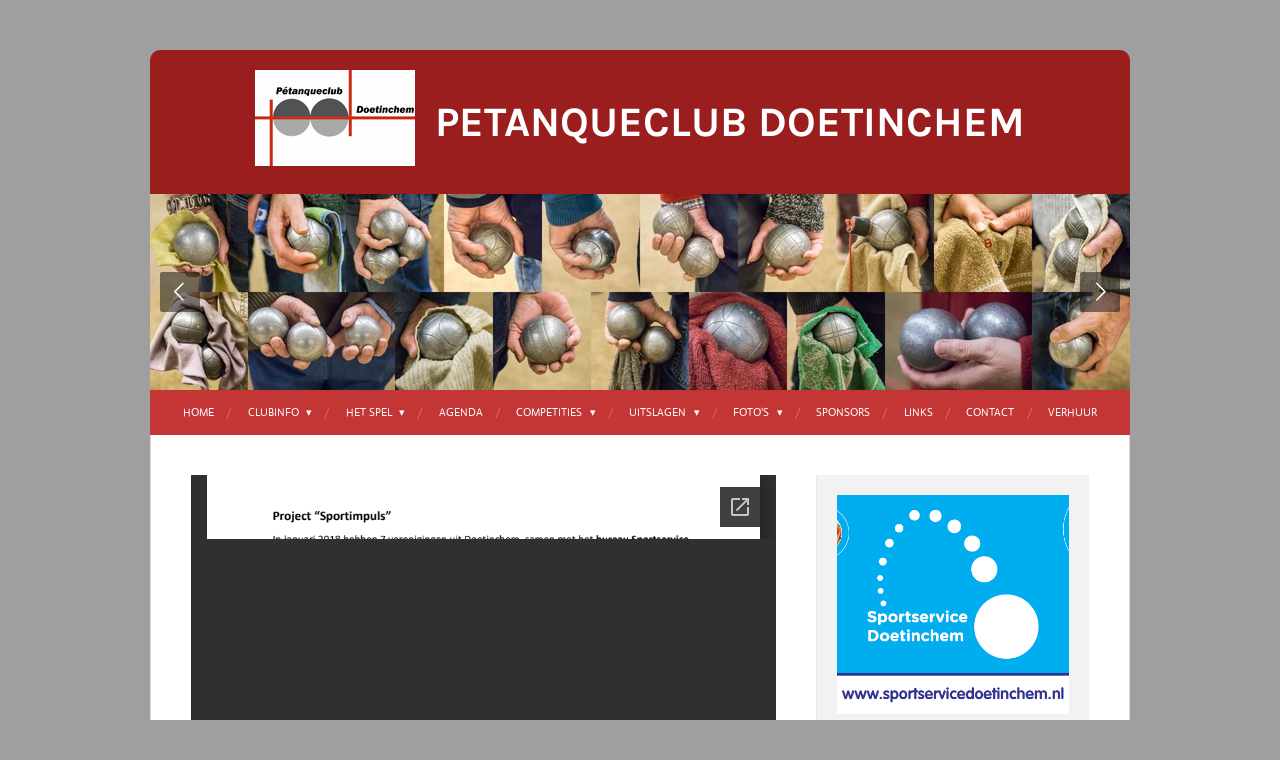

--- FILE ---
content_type: text/html; charset=UTF-8
request_url: https://www.pcdoetinchem.nl/beweegmakelaar
body_size: 13081
content:
<!DOCTYPE html>
<html lang="nl">
    <head>
        <meta http-equiv="Content-Type" content="text/html; charset=utf-8">
        <meta name="viewport" content="width=device-width, initial-scale=1.0, maximum-scale=5.0">
        <meta http-equiv="X-UA-Compatible" content="IE=edge">
        <link rel="canonical" href="https://www.pcdoetinchem.nl/beweegmakelaar">
        <link rel="sitemap" type="application/xml" href="https://www.pcdoetinchem.nl/sitemap.xml">
        <meta property="og:title" content="Beweegmakelaar | Pcdoetinchem.nl">
        <meta property="og:url" content="https://www.pcdoetinchem.nl/beweegmakelaar">
        <base href="https://www.pcdoetinchem.nl/">
        <meta name="description" property="og:description" content="">
                <script nonce="d4412a502a4be90fc7b829f34e18b255">
            
            window.JOUWWEB = window.JOUWWEB || {};
            window.JOUWWEB.application = window.JOUWWEB.application || {};
            window.JOUWWEB.application = {"backends":[{"domain":"jouwweb.nl","freeDomain":"jouwweb.site"},{"domain":"webador.com","freeDomain":"webadorsite.com"},{"domain":"webador.de","freeDomain":"webadorsite.com"},{"domain":"webador.fr","freeDomain":"webadorsite.com"},{"domain":"webador.es","freeDomain":"webadorsite.com"},{"domain":"webador.it","freeDomain":"webadorsite.com"},{"domain":"jouwweb.be","freeDomain":"jouwweb.site"},{"domain":"webador.ie","freeDomain":"webadorsite.com"},{"domain":"webador.co.uk","freeDomain":"webadorsite.com"},{"domain":"webador.at","freeDomain":"webadorsite.com"},{"domain":"webador.be","freeDomain":"webadorsite.com"},{"domain":"webador.ch","freeDomain":"webadorsite.com"},{"domain":"webador.ch","freeDomain":"webadorsite.com"},{"domain":"webador.mx","freeDomain":"webadorsite.com"},{"domain":"webador.com","freeDomain":"webadorsite.com"},{"domain":"webador.dk","freeDomain":"webadorsite.com"},{"domain":"webador.se","freeDomain":"webadorsite.com"},{"domain":"webador.no","freeDomain":"webadorsite.com"},{"domain":"webador.fi","freeDomain":"webadorsite.com"},{"domain":"webador.ca","freeDomain":"webadorsite.com"},{"domain":"webador.ca","freeDomain":"webadorsite.com"},{"domain":"webador.pl","freeDomain":"webadorsite.com"},{"domain":"webador.com.au","freeDomain":"webadorsite.com"},{"domain":"webador.nz","freeDomain":"webadorsite.com"}],"editorLocale":"nl-NL","editorTimezone":"Europe\/Amsterdam","editorLanguage":"nl","analytics4TrackingId":"G-E6PZPGE4QM","analyticsDimensions":[],"backendDomain":"www.jouwweb.nl","backendShortDomain":"jouwweb.nl","backendKey":"jouwweb-nl","freeWebsiteDomain":"jouwweb.site","noSsl":false,"build":{"reference":"06861ec"},"linkHostnames":["www.jouwweb.nl","www.webador.com","www.webador.de","www.webador.fr","www.webador.es","www.webador.it","www.jouwweb.be","www.webador.ie","www.webador.co.uk","www.webador.at","www.webador.be","www.webador.ch","fr.webador.ch","www.webador.mx","es.webador.com","www.webador.dk","www.webador.se","www.webador.no","www.webador.fi","www.webador.ca","fr.webador.ca","www.webador.pl","www.webador.com.au","www.webador.nz"],"assetsUrl":"https:\/\/assets.jwwb.nl","loginUrl":"https:\/\/www.jouwweb.nl\/inloggen","publishUrl":"https:\/\/www.jouwweb.nl\/v2\/website\/638015\/publish-proxy","adminUserOrIp":false,"pricing":{"plans":{"lite":{"amount":"700","currency":"EUR"},"pro":{"amount":"1200","currency":"EUR"},"business":{"amount":"2400","currency":"EUR"}},"yearlyDiscount":{"price":{"amount":"2400","currency":"EUR"},"ratio":0.17,"percent":"17%","discountPrice":{"amount":"2400","currency":"EUR"},"termPricePerMonth":{"amount":"1200","currency":"EUR"},"termPricePerYear":{"amount":"12000","currency":"EUR"}}},"hcUrl":{"add-product-variants":"https:\/\/help.jouwweb.nl\/hc\/nl\/articles\/28594307773201","basic-vs-advanced-shipping":"https:\/\/help.jouwweb.nl\/hc\/nl\/articles\/28594268794257","html-in-head":"https:\/\/help.jouwweb.nl\/hc\/nl\/articles\/28594336422545","link-domain-name":"https:\/\/help.jouwweb.nl\/hc\/nl\/articles\/28594325307409","optimize-for-mobile":"https:\/\/help.jouwweb.nl\/hc\/nl\/articles\/28594312927121","seo":"https:\/\/help.jouwweb.nl\/hc\/nl\/sections\/28507243966737","transfer-domain-name":"https:\/\/help.jouwweb.nl\/hc\/nl\/articles\/28594325232657","website-not-secure":"https:\/\/help.jouwweb.nl\/hc\/nl\/articles\/28594252935825"}};
            window.JOUWWEB.brand = {"type":"jouwweb","name":"JouwWeb","domain":"JouwWeb.nl","supportEmail":"support@jouwweb.nl"};
                    
                window.JOUWWEB = window.JOUWWEB || {};
                window.JOUWWEB.websiteRendering = {"locale":"nl-NL","timezone":"Europe\/Amsterdam","routes":{"api\/upload\/product-field":"\/_api\/upload\/product-field","checkout\/cart":"\/winkelwagen","payment":"\/bestelling-afronden\/:publicOrderId","payment\/forward":"\/bestelling-afronden\/:publicOrderId\/forward","public-order":"\/bestelling\/:publicOrderId","checkout\/authorize":"\/winkelwagen\/authorize\/:gateway","wishlist":"\/verlanglijst"}};
                                                    window.JOUWWEB.website = {"id":638015,"locale":"nl-NL","enabled":true,"title":"Pcdoetinchem.nl","hasTitle":false,"roleOfLoggedInUser":null,"ownerLocale":"nl-NL","plan":"pro","freeWebsiteDomain":"jouwweb.site","backendKey":"jouwweb-nl","currency":"EUR","defaultLocale":"nl-NL","url":"https:\/\/www.pcdoetinchem.nl\/","homepageSegmentId":2606374,"category":"website","isOffline":false,"isPublished":true,"locales":["nl-NL"],"allowed":{"ads":false,"credits":true,"externalLinks":true,"slideshow":true,"customDefaultSlideshow":true,"hostedAlbums":true,"moderators":true,"mailboxQuota":1,"statisticsVisitors":true,"statisticsDetailed":true,"statisticsMonths":3,"favicon":true,"password":true,"freeDomains":0,"freeMailAccounts":5,"canUseLanguages":false,"fileUpload":true,"legacyFontSize":false,"webshop":true,"products":-1,"imageText":false,"search":true,"audioUpload":true,"videoUpload":100,"allowDangerousForms":false,"allowHtmlCode":true,"mobileBar":true,"sidebar":true,"poll":false,"allowCustomForms":true,"allowBusinessListing":true,"allowCustomAnalytics":true,"allowAccountingLink":true,"digitalProducts":true,"sitemapElement":false},"mobileBar":{"enabled":true,"theme":"accent","email":{"active":true,"value":"info@pcdoetinchem.nl"},"location":{"active":true,"value":""},"phone":{"active":true,"value":""},"whatsapp":{"active":false},"social":{"active":false,"network":"facebook"}},"webshop":{"enabled":false,"currency":"EUR","taxEnabled":false,"taxInclusive":true,"vatDisclaimerVisible":false,"orderNotice":"<p>Indien u speciale wensen heeft kunt u deze doorgeven via het Opmerkingen-veld in de laatste stap.<\/p>","orderConfirmation":"<p>Hartelijk bedankt voor uw bestelling! U ontvangt zo spoedig mogelijk bericht van ons over de afhandeling van uw bestelling.<\/p>","freeShipping":false,"freeShippingAmount":"0.00","shippingDisclaimerVisible":false,"pickupAllowed":false,"couponAllowed":false,"detailsPageAvailable":true,"socialMediaVisible":true,"termsPage":null,"termsPageUrl":null,"extraTerms":null,"pricingVisible":true,"orderButtonVisible":true,"shippingAdvanced":false,"shippingAdvancedBackEnd":false,"soldOutVisible":false,"backInStockNotificationEnabled":false,"canAddProducts":true,"nextOrderNumber":1,"allowedServicePoints":[],"sendcloudConfigured":false,"sendcloudFallbackPublicKey":"a3d50033a59b4a598f1d7ce7e72aafdf","taxExemptionAllowed":true,"invoiceComment":null,"emptyCartVisible":false,"minimumOrderPrice":null,"productNumbersEnabled":false,"wishlistEnabled":false,"hideTaxOnCart":false},"isTreatedAsWebshop":false};                            window.JOUWWEB.cart = {"products":[],"coupon":null,"shippingCountryCode":null,"shippingChoice":null,"breakdown":[]};                            window.JOUWWEB.scripts = ["website-rendering\/slideshow"];                        window.parent.JOUWWEB.colorPalette = window.JOUWWEB.colorPalette;
        </script>
                <title>Beweegmakelaar | Pcdoetinchem.nl</title>
                                            <link href="https://primary.jwwb.nl/public/g/v/p/temp-cplydogqvqwuamkkpxmz/touch-icon-iphone.png?bust=1458231924" rel="apple-touch-icon" sizes="60x60">                                                <link href="https://primary.jwwb.nl/public/g/v/p/temp-cplydogqvqwuamkkpxmz/touch-icon-ipad.png?bust=1458231924" rel="apple-touch-icon" sizes="76x76">                                                <link href="https://primary.jwwb.nl/public/g/v/p/temp-cplydogqvqwuamkkpxmz/touch-icon-iphone-retina.png?bust=1458231924" rel="apple-touch-icon" sizes="120x120">                                                <link href="https://primary.jwwb.nl/public/g/v/p/temp-cplydogqvqwuamkkpxmz/touch-icon-ipad-retina.png?bust=1458231924" rel="apple-touch-icon" sizes="152x152">                                                <link href="https://primary.jwwb.nl/public/g/v/p/temp-cplydogqvqwuamkkpxmz/favicon.png?bust=1458231924" rel="shortcut icon">                                                <link href="https://primary.jwwb.nl/public/g/v/p/temp-cplydogqvqwuamkkpxmz/favicon.png?bust=1458231924" rel="icon">                                        <meta property="og:image" content="https&#x3A;&#x2F;&#x2F;primary.jwwb.nl&#x2F;public&#x2F;g&#x2F;v&#x2F;p&#x2F;temp-cplydogqvqwuamkkpxmz&#x2F;2e0l5x&#x2F;SportserviceDoetinchemlogo.png&#x3F;enable-io&#x3D;true&amp;enable&#x3D;upscale&amp;fit&#x3D;bounds&amp;width&#x3D;1200">
                    <meta property="og:image" content="https&#x3A;&#x2F;&#x2F;primary.jwwb.nl&#x2F;public&#x2F;g&#x2F;v&#x2F;p&#x2F;temp-cplydogqvqwuamkkpxmz&#x2F;gif-petanque-1.gif">
                    <meta property="og:image" content="https&#x3A;&#x2F;&#x2F;primary.jwwb.nl&#x2F;public&#x2F;g&#x2F;v&#x2F;p&#x2F;temp-cplydogqvqwuamkkpxmz&#x2F;9jwl0r&#x2F;sz_logo.png">
                    <meta property="og:image" content="https&#x3A;&#x2F;&#x2F;primary.jwwb.nl&#x2F;public&#x2F;g&#x2F;v&#x2F;p&#x2F;temp-cplydogqvqwuamkkpxmz&#x2F;pozc86&#x2F;logo_b12-kopie-kopie-2.jpg">
                    <meta property="og:image" content="https&#x3A;&#x2F;&#x2F;primary.jwwb.nl&#x2F;public&#x2F;g&#x2F;v&#x2F;p&#x2F;temp-cplydogqvqwuamkkpxmz&#x2F;dpb48g&#x2F;Logo-XS-Website-1.png">
                    <meta property="og:image" content="https&#x3A;&#x2F;&#x2F;primary.jwwb.nl&#x2F;public&#x2F;g&#x2F;v&#x2F;p&#x2F;temp-cplydogqvqwuamkkpxmz&#x2F;p3rpys&#x2F;speeltijden1-1.jpg">
                    <meta property="og:image" content="https&#x3A;&#x2F;&#x2F;primary.jwwb.nl&#x2F;public&#x2F;g&#x2F;v&#x2F;p&#x2F;temp-cplydogqvqwuamkkpxmz&#x2F;rnu3rs&#x2F;7-10.jpg">
                                    <meta name="twitter:card" content="summary_large_image">
                        <meta property="twitter:image" content="https&#x3A;&#x2F;&#x2F;primary.jwwb.nl&#x2F;public&#x2F;g&#x2F;v&#x2F;p&#x2F;temp-cplydogqvqwuamkkpxmz&#x2F;2e0l5x&#x2F;SportserviceDoetinchemlogo.png&#x3F;enable-io&#x3D;true&amp;enable&#x3D;upscale&amp;fit&#x3D;bounds&amp;width&#x3D;1200">
                                                    <script src="https://plausible.io/js/script.manual.js" nonce="d4412a502a4be90fc7b829f34e18b255" data-turbo-track="reload" defer data-domain="shard15.jouwweb.nl"></script>
<link rel="stylesheet" type="text/css" href="https://gfonts.jwwb.nl/css?display=fallback&amp;family=Karla%3A400%2C700%2C400italic%2C700italic%7CActor%3A400%2C700%2C400italic%2C700italic" nonce="d4412a502a4be90fc7b829f34e18b255" data-turbo-track="dynamic">
<script src="https://assets.jwwb.nl/assets/build/website-rendering/nl-NL.js?bust=af8dcdef13a1895089e9" nonce="d4412a502a4be90fc7b829f34e18b255" data-turbo-track="reload" defer></script>
<script src="https://assets.jwwb.nl/assets/website-rendering/runtime.cee983c75391f900fb05.js?bust=4ce5de21b577bc4120dd" nonce="d4412a502a4be90fc7b829f34e18b255" data-turbo-track="reload" defer></script>
<script src="https://assets.jwwb.nl/assets/website-rendering/812.881ee67943804724d5af.js?bust=78ab7ad7d6392c42d317" nonce="d4412a502a4be90fc7b829f34e18b255" data-turbo-track="reload" defer></script>
<script src="https://assets.jwwb.nl/assets/website-rendering/main.f8f976f62a96cddfd191.js?bust=e20b9d30042e6d49388e" nonce="d4412a502a4be90fc7b829f34e18b255" data-turbo-track="reload" defer></script>
<link rel="preload" href="https://assets.jwwb.nl/assets/website-rendering/styles.74e7be0acd06ada6b44c.css?bust=a525dee96eb6e6025bdd" as="style">
<link rel="preload" href="https://assets.jwwb.nl/assets/website-rendering/fonts/icons-website-rendering/font/website-rendering.woff2?bust=bd2797014f9452dadc8e" as="font" crossorigin>
<link rel="preconnect" href="https://gfonts.jwwb.nl">
<link rel="stylesheet" type="text/css" href="https://assets.jwwb.nl/assets/website-rendering/styles.74e7be0acd06ada6b44c.css?bust=a525dee96eb6e6025bdd" nonce="d4412a502a4be90fc7b829f34e18b255" data-turbo-track="dynamic">
<link rel="preconnect" href="https://assets.jwwb.nl">
<link rel="stylesheet" type="text/css" href="https://primary.jwwb.nl/public/g/v/p/temp-cplydogqvqwuamkkpxmz/style.css?bust=1768824603" nonce="d4412a502a4be90fc7b829f34e18b255" data-turbo-track="dynamic">    </head>
    <body
        id="top"
        class="jw-is-slideshow jw-header-is-image-text jw-is-segment-page jw-is-frontend jw-is-sidebar jw-is-no-messagebar jw-is-no-touch-device jw-is-no-mobile"
                                    data-jouwweb-page="3711013"
                                                data-jouwweb-segment-id="3711013"
                                                data-jouwweb-segment-type="page"
                                                data-template-threshold="980"
                                                data-template-name="wellness&#x7C;massagesalon"
                            itemscope
        itemtype="https://schema.org/WebPage"
    >
                                    <meta itemprop="url" content="https://www.pcdoetinchem.nl/beweegmakelaar">
        <a href="#main-content" class="jw-skip-link">
            Ga direct naar de hoofdinhoud        </a>
        <div class="jw-background"></div>
        <div class="jw-body">
            <div class="jw-mobile-menu jw-mobile-is-text js-mobile-menu">
            <span class="jw-mobile-menu__button jw-mobile-menu__button--dummy"></span>        <div class="jw-mobile-header jw-mobile-header--image-text">
        <a            class="jw-mobile-header-content"
                            href="/"
                        >
                            <img class="jw-mobile-logo jw-mobile-logo--landscape" src="https://primary.jwwb.nl/public/g/v/p/temp-cplydogqvqwuamkkpxmz/Clublogo.gif" srcset="https://primary.jwwb.nl/public/g/v/p/temp-cplydogqvqwuamkkpxmz/Clublogo.gif 1x" alt="Pcdoetinchem.nl" title="Pcdoetinchem.nl">                                        <div class="jw-mobile-text">
                    <span style="color: #ffffff; font-size: 120%;"> PETANQUECLUB DOETINCHEM </span>                </div>
                    </a>
    </div>

    
            <button
            type="button"
            class="jw-mobile-menu__button jw-mobile-toggle"
            aria-label="Open / sluit menu"
        >
            <span class="jw-icon-burger"></span>
        </button>
    </div>
            <div class="wrapper">
    <div class="header-wrap js-topbar-content-container">
        <div class="jw-header-logo">
            <div
    id="jw-header-image-container"
    class="jw-header jw-header-image jw-header-image-toggle"
    style="flex-basis: 160px; max-width: 160px; flex-shrink: 1;"
>
            <a href="/">
        <img id="jw-header-image" data-image-id="6840913" srcset="https://primary.jwwb.nl/public/g/v/p/temp-cplydogqvqwuamkkpxmz/Clublogo.gif?enable-io=true&amp;width=160 160w, https://primary.jwwb.nl/public/g/v/p/temp-cplydogqvqwuamkkpxmz/Clublogo.gif?enable-io=true&amp;width=320 320w" class="jw-header-image" title="Pcdoetinchem.nl" style="" sizes="160px" width="160" height="96" intrinsicsize="160.00 x 96.00" alt="Pcdoetinchem.nl">                </a>
    </div>
        <div
    class="jw-header jw-header-title-container jw-header-text jw-header-text-toggle"
    data-stylable="true"
>
    <a        id="jw-header-title"
        class="jw-header-title"
                    href="/"
            >
        <span style="color: #ffffff; font-size: 120%;"> PETANQUECLUB DOETINCHEM </span>    </a>
</div>
</div>
    </div>
    <div
    id="jw-slideshow"
    class="jw-slideshow jw-slideshow-toggle jw-slideshow--multiple banner-sm"
    data-pause="7000"
    data-autoplay="1"
    data-transition="fade"
    data-ratio="0.2"
>
        <ul>
                    <li class="jw-slideshow-slide">
    <div data-key="0" data-text="" data-subtext="" data-buttontext="" data-buttontarget="_self" data-backdrop="0" data-layout="no-text" style="background-position: 50% 50%; background-image: url(&#039;https://primary.jwwb.nl/public/g/v/p/temp-cplydogqvqwuamkkpxmz/Boulesheader-1.jpg?enable-io=true&amp;enable=upscale&amp;crop=1921%2C384%2Cx0%2Cy0%2Csafe&amp;width=980&amp;height=196&#039;);" data-background-position-x="0.5" data-background-position-y="0.5" class="jw-slideshow-slide-content jw-slideshow-slide-content--display-cover jw-slideshow-slide-content--no-backdrop ">                                    <div class="jw-slideshow-slide-content-height-enforcer-wrapper">
                <div
                    class="jw-slideshow-slide-content-height-enforcer"
                    style="padding-bottom: 20%;"
                >
                </div>
            </div>
                <div class="bx-caption-wrapper jw-slideshow-slide-align-center">
            <div class="bx-caption">
                <div class="jw-slideshow-title"></div>
                                            </div>
        </div>
    </div>
</li>

                    <li class="jw-slideshow-slide">
    <div data-key="1" data-text="" data-subtext="" data-buttontext="" data-buttontarget="_self" data-backdrop="0" data-layout="no-text" style="background-position: 50% 50%; background-image: url(&#039;https://primary.jwwb.nl/public/g/v/p/temp-cplydogqvqwuamkkpxmz/Boulesbutjesheaderwebsite-1.jpg?enable-io=true&amp;enable=upscale&amp;crop=1615%2C323%2Cx150%2Cy0%2Csafe&amp;width=980&amp;height=196&#039;);" data-background-position-x="0.5" data-background-position-y="0.5" class="jw-slideshow-slide-content jw-slideshow-slide-content--display-cover jw-slideshow-slide-content--no-backdrop ">                                    <div class="jw-slideshow-slide-content-height-enforcer-wrapper">
                <div
                    class="jw-slideshow-slide-content-height-enforcer"
                    style="padding-bottom: 20%;"
                >
                </div>
            </div>
                <div class="bx-caption-wrapper jw-slideshow-slide-align-center">
            <div class="bx-caption">
                <div class="jw-slideshow-title"></div>
                                            </div>
        </div>
    </div>
</li>

            </ul>
        <div class="jw-slideshow__scroll-arrow">
        <i class="website-rendering-icon-down-open-big"></i>
    </div>
    <style>
                @media screen and (min-width: 1200px) {
            .jw-slideshow-slide-content-height-enforcer-wrapper {
                max-height: 240px !important;
            }
        }
            </style>
</div>

    <nav class="menu jw-menu-copy">
        <ul
    id="jw-menu"
    class="jw-menu jw-menu-horizontal"
            >
            <li
    class="jw-menu-item"
>
        <a        class="jw-menu-link"
        href="/"                                            data-page-link-id="2606374"
                            >
                <span class="">
            home        </span>
            </a>
                </li>
            <li
    class="jw-menu-item jw-menu-has-submenu"
>
        <a        class="jw-menu-link"
        href="/clubinfo"                                            data-page-link-id="2367714"
                            >
                <span class="">
            clubinfo        </span>
                    <span class="jw-arrow jw-arrow-toplevel"></span>
            </a>
                    <ul
            class="jw-submenu"
                    >
                            <li
    class="jw-menu-item"
>
        <a        class="jw-menu-link"
        href="/clubinfo/de-club-1"                                            data-page-link-id="2368790"
                            >
                <span class="">
            de club        </span>
            </a>
                </li>
                            <li
    class="jw-menu-item"
>
        <a        class="jw-menu-link"
        href="/clubinfo/activiteiten"                                            data-page-link-id="2370914"
                            >
                <span class="">
            activiteiten        </span>
            </a>
                </li>
                            <li
    class="jw-menu-item"
>
        <a        class="jw-menu-link"
        href="/clubinfo/organisatie"                                            data-page-link-id="3352889"
                            >
                <span class="">
            organisatie        </span>
            </a>
                </li>
                            <li
    class="jw-menu-item"
>
        <a        class="jw-menu-link"
        href="/clubinfo/lidmaatschap-1"                                            data-page-link-id="3328437"
                            >
                <span class="">
            lidmaatschap        </span>
            </a>
                </li>
                            <li
    class="jw-menu-item"
>
        <a        class="jw-menu-link"
        href="/clubinfo/locatie"                                            data-page-link-id="2367964"
                            >
                <span class="">
            locatie        </span>
            </a>
                </li>
                            <li
    class="jw-menu-item"
>
        <a        class="jw-menu-link"
        href="/clubinfo/speeltijden"                                            data-page-link-id="2374029"
                            >
                <span class="">
            speeltijden        </span>
            </a>
                </li>
                            <li
    class="jw-menu-item"
>
        <a        class="jw-menu-link"
        href="/clubinfo/statuten"                                            data-page-link-id="16177437"
                            >
                <span class="">
            Statuten        </span>
            </a>
                </li>
                            <li
    class="jw-menu-item"
>
        <a        class="jw-menu-link"
        href="/clubinfo/huishoudelijk-reglement"                                            data-page-link-id="29314336"
                            >
                <span class="">
            Huishoudelijk reglement        </span>
            </a>
                </li>
                            <li
    class="jw-menu-item"
>
        <a        class="jw-menu-link"
        href="/clubinfo/waarom"                                            data-page-link-id="2368656"
                            >
                <span class="">
            waarom?        </span>
            </a>
                </li>
                            <li
    class="jw-menu-item"
>
        <a        class="jw-menu-link"
        href="/clubinfo/vertrouwenscontactpersonen"                                            data-page-link-id="19553341"
                            >
                <span class="">
            Vertrouwenscontactpersonen        </span>
            </a>
                </li>
                            <li
    class="jw-menu-item"
>
        <a        class="jw-menu-link"
        href="/clubinfo/veilig-en-sociaal-sportklimaat"                                            data-page-link-id="15369484"
                            >
                <span class="">
            Veilig en sociaal sportklimaat        </span>
            </a>
                </li>
                            <li
    class="jw-menu-item"
>
        <a        class="jw-menu-link"
        href="/clubinfo/bescherming-persoonsgegevens"                                            data-page-link-id="17373799"
                            >
                <span class="">
            Bescherming persoonsgegevens        </span>
            </a>
                </li>
                            <li
    class="jw-menu-item"
>
        <a        class="jw-menu-link"
        href="/clubinfo/leden-van-verdienste"                                            data-page-link-id="4002602"
                            >
                <span class="">
            Leden van verdienste        </span>
            </a>
                </li>
                            <li
    class="jw-menu-item"
>
        <a        class="jw-menu-link"
        href="/clubinfo/historie"                                            data-page-link-id="2367410"
                            >
                <span class="">
            historie        </span>
            </a>
                </li>
                            <li
    class="jw-menu-item"
>
        <a        class="jw-menu-link"
        href="/clubinfo/nieuwsbrief"                                            data-page-link-id="4788094"
                            >
                <span class="">
            Nieuwsbrief        </span>
            </a>
                </li>
                            <li
    class="jw-menu-item"
>
        <a        class="jw-menu-link"
        href="/clubinfo/coronamaatregelen"                                            data-page-link-id="8342184"
                            >
                <span class="">
            Coronamaatregelen        </span>
            </a>
                </li>
                            <li
    class="jw-menu-item jw-menu-has-submenu"
>
        <a        class="jw-menu-link"
        href="/clubinfo/archief"                                            data-page-link-id="2485797"
                            >
                <span class="">
            Archief        </span>
                    <span class="jw-arrow"></span>
            </a>
                    <ul
            class="jw-submenu"
                    >
                            <li
    class="jw-menu-item"
>
        <a        class="jw-menu-link"
        href="/clubinfo/archief/rabo-clubsupport"                                            data-page-link-id="21072258"
                            >
                <span class="">
            Rabo clubsupport        </span>
            </a>
                </li>
                    </ul>
        </li>
                    </ul>
        </li>
            <li
    class="jw-menu-item jw-menu-has-submenu"
>
        <a        class="jw-menu-link"
        href="/het-spel-1"                                            data-page-link-id="2478665"
                            >
                <span class="">
            het spel        </span>
                    <span class="jw-arrow jw-arrow-toplevel"></span>
            </a>
                    <ul
            class="jw-submenu"
                    >
                            <li
    class="jw-menu-item"
>
        <a        class="jw-menu-link"
        href="/het-spel-1/spelregels"                                            data-page-link-id="2406324"
                            >
                <span class="">
            spelregels        </span>
            </a>
                </li>
                            <li
    class="jw-menu-item"
>
        <a        class="jw-menu-link"
        href="/het-spel-1/speelmateriaal"                                            data-page-link-id="2604502"
                            >
                <span class="">
            speelmateriaal        </span>
            </a>
                </li>
                            <li
    class="jw-menu-item"
>
        <a        class="jw-menu-link"
        href="/het-spel-1/boule-termen"                                            data-page-link-id="2943969"
                            >
                <span class="">
            boule - termen        </span>
            </a>
                </li>
                            <li
    class="jw-menu-item"
>
        <a        class="jw-menu-link"
        href="/het-spel-1/fanny"                                            data-page-link-id="2604516"
                            >
                <span class="">
            fanny        </span>
            </a>
                </li>
                            <li
    class="jw-menu-item"
>
        <a        class="jw-menu-link"
        href="/het-spel-1/respect"                                            data-page-link-id="2478394"
                            >
                <span class="">
            respect        </span>
            </a>
                </li>
                            <li
    class="jw-menu-item"
>
        <a        class="jw-menu-link"
        href="/het-spel-1/training"                                            data-page-link-id="4112759"
                            >
                <span class="">
            Training        </span>
            </a>
                </li>
                    </ul>
        </li>
            <li
    class="jw-menu-item"
>
        <a        class="jw-menu-link"
        href="/agenda"                                            data-page-link-id="22074706"
                            >
                <span class="">
            agenda        </span>
            </a>
                </li>
            <li
    class="jw-menu-item jw-menu-has-submenu"
>
        <a        class="jw-menu-link"
        href="/competities"                                            data-page-link-id="4367983"
                            >
                <span class="">
            Competities        </span>
                    <span class="jw-arrow jw-arrow-toplevel"></span>
            </a>
                    <ul
            class="jw-submenu"
                    >
                            <li
    class="jw-menu-item"
>
        <a        class="jw-menu-link"
        href="/competities/npc"                                            data-page-link-id="3707222"
                            >
                <span class="">
            NPC        </span>
            </a>
                </li>
                            <li
    class="jw-menu-item jw-menu-has-submenu"
>
        <a        class="jw-menu-link"
        href="/competities/winteravondcompetitie"                                            data-page-link-id="3845187"
                            >
                <span class="">
            Winteravondcompetitie        </span>
                    <span class="jw-arrow"></span>
            </a>
                    <ul
            class="jw-submenu"
                    >
                            <li
    class="jw-menu-item"
>
        <a        class="jw-menu-link"
        href="/competities/winteravondcompetitie/reglement-wac"                                            data-page-link-id="30911828"
                            >
                <span class="">
            Reglement WAC        </span>
            </a>
                </li>
                    </ul>
        </li>
                            <li
    class="jw-menu-item"
>
        <a        class="jw-menu-link"
        href="/competities/ijsselcup"                                            data-page-link-id="3508439"
                            >
                <span class="">
            IJsselcup        </span>
            </a>
                </li>
                            <li
    class="jw-menu-item"
>
        <a        class="jw-menu-link"
        href="/competities/zomercompetitie-oost"                                            data-page-link-id="11665121"
                            >
                <span class="">
            Zomercompetitie Oost        </span>
            </a>
                </li>
                            <li
    class="jw-menu-item"
>
        <a        class="jw-menu-link"
        href="/competities/wintercompetitie-oost"                                            data-page-link-id="11438396"
                            >
                <span class="">
            Wintercompetitie Oost        </span>
            </a>
                </li>
                            <li
    class="jw-menu-item"
>
        <a        class="jw-menu-link"
        href="/competities/piramidecompetitie"                                            data-page-link-id="11661628"
                            >
                <span class="">
            Piramidecompetitie        </span>
            </a>
                </li>
                            <li
    class="jw-menu-item"
>
        <a        class="jw-menu-link"
        href="/competities/derde-woensdag-1"                                            data-page-link-id="11664145"
                            >
                <span class="">
            Derde woensdag        </span>
            </a>
                </li>
                    </ul>
        </li>
            <li
    class="jw-menu-item jw-menu-has-submenu"
>
        <a        class="jw-menu-link"
        href="/uitslagen"                                            data-page-link-id="2375349"
                            >
                <span class="">
            uitslagen        </span>
                    <span class="jw-arrow jw-arrow-toplevel"></span>
            </a>
                    <ul
            class="jw-submenu"
                    >
                            <li
    class="jw-menu-item"
>
        <a        class="jw-menu-link"
        href="/uitslagen/kersttoernooi-2025"                                            data-page-link-id="32436897"
                            >
                <span class="">
            Kersttoernooi 2025        </span>
            </a>
                </li>
                            <li
    class="jw-menu-item"
>
        <a        class="jw-menu-link"
        href="/uitslagen/piramidefinalesdec2025"                                            data-page-link-id="32328224"
                            >
                <span class="">
            Piramidefinalesdec2025        </span>
            </a>
                </li>
                            <li
    class="jw-menu-item"
>
        <a        class="jw-menu-link"
        href="/uitslagen/herfstboktoernooi-2025"                                            data-page-link-id="30920761"
                            >
                <span class="">
            Herfstboktoernooi 2025        </span>
            </a>
                </li>
                            <li
    class="jw-menu-item"
>
        <a        class="jw-menu-link"
        href="/uitslagen/thuisblijverstoernooi"                                            data-page-link-id="30303893"
                            >
                <span class="">
            Thuisblijverstoernooi        </span>
            </a>
                </li>
                            <li
    class="jw-menu-item"
>
        <a        class="jw-menu-link"
        href="/uitslagen/krokustoernooi-2025"                                            data-page-link-id="25413144"
                            >
                <span class="">
            Krokustoernooi 2025        </span>
            </a>
                </li>
                            <li
    class="jw-menu-item"
>
        <a        class="jw-menu-link"
        href="/uitslagen/winteravondcompetitie-1"                                            data-page-link-id="23984231"
                            >
                <span class="">
            Winteravondcompetitie        </span>
            </a>
                </li>
                            <li
    class="jw-menu-item"
>
        <a        class="jw-menu-link"
        href="/uitslagen/derde-woensdag-2"                                            data-page-link-id="23638832"
                            >
                <span class="">
            Derde woensdag        </span>
            </a>
                </li>
                            <li
    class="jw-menu-item"
>
        <a        class="jw-menu-link"
        href="/uitslagen/jubileum-35-jaar"                                            data-page-link-id="22537507"
                            >
                <span class="">
            Jubileum 35 jaar        </span>
            </a>
                </li>
                            <li
    class="jw-menu-item"
>
        <a        class="jw-menu-link"
        href="/uitslagen/snerttoernooi-2025"                                            data-page-link-id="26259440"
                            >
                <span class="">
            Snerttoernooi 2025        </span>
            </a>
                </li>
                    </ul>
        </li>
            <li
    class="jw-menu-item jw-menu-has-submenu"
>
        <a        class="jw-menu-link"
        href="/foto-s"                                            data-page-link-id="2363614"
                            >
                <span class="">
            foto&#039;s        </span>
                    <span class="jw-arrow jw-arrow-toplevel"></span>
            </a>
                    <ul
            class="jw-submenu"
                    >
                            <li
    class="jw-menu-item"
>
        <a        class="jw-menu-link"
        href="/foto-s/nieuwjaar-2026"                                            data-page-link-id="32708275"
                            >
                <span class="">
            Nieuwjaar 2026        </span>
            </a>
                </li>
                            <li
    class="jw-menu-item"
>
        <a        class="jw-menu-link"
        href="/foto-s/nieuwjaar-2025"                                            data-page-link-id="25636197"
                            >
                <span class="">
            Nieuwjaar 2025        </span>
            </a>
                </li>
                            <li
    class="jw-menu-item"
>
        <a        class="jw-menu-link"
        href="/foto-s/wie-ligt-er-nou-eigenlijk"                                            data-page-link-id="23955383"
                            >
                <span class="">
            Wie ligt er nou eigenlijk?        </span>
            </a>
                </li>
                            <li
    class="jw-menu-item"
>
        <a        class="jw-menu-link"
        href="/foto-s/foto-s-nk-veteranen"                                            data-page-link-id="22811857"
                            >
                <span class="">
            Foto&#039;s NK Veteranen        </span>
            </a>
                </li>
                            <li
    class="jw-menu-item"
>
        <a        class="jw-menu-link"
        href="/foto-s/jubileum"                                            data-page-link-id="22541038"
                            >
                <span class="">
            Jubileum        </span>
            </a>
                </li>
                            <li
    class="jw-menu-item"
>
        <a        class="jw-menu-link"
        href="/foto-s/vrijwilligersavond2025"                                            data-page-link-id="17237094"
                            >
                <span class="">
            Vrijwilligersavond2025        </span>
            </a>
                </li>
                            <li
    class="jw-menu-item"
>
        <a        class="jw-menu-link"
        href="/foto-s/2018-lentetoernooi-15-april"                                            data-page-link-id="3491713"
                            >
                <span class="">
            2018: Lentetoernooi 15 april        </span>
            </a>
                </li>
                            <li
    class="jw-menu-item"
>
        <a        class="jw-menu-link"
        href="/foto-s/2018-open-dag-22-april"                                            data-page-link-id="3504551"
                            >
                <span class="">
            2018 Open dag 22 april        </span>
            </a>
                </li>
                            <li
    class="jw-menu-item"
>
        <a        class="jw-menu-link"
        href="/foto-s/2018-foto-s-zomercompetitie"                                            data-page-link-id="3589398"
                            >
                <span class="">
            2018 Foto&#039;s zomercompetitie        </span>
            </a>
                </li>
                            <li
    class="jw-menu-item"
>
        <a        class="jw-menu-link"
        href="/foto-s/2018-midsummer-party"                                            data-page-link-id="3700631"
                            >
                <span class="">
            2018: midsummer party        </span>
            </a>
                </li>
                            <li
    class="jw-menu-item"
>
        <a        class="jw-menu-link"
        href="/foto-s/2018-vrijwilligersavond"                                            data-page-link-id="3861851"
                            >
                <span class="">
            2018: Vrijwilligersavond        </span>
            </a>
                </li>
                            <li
    class="jw-menu-item"
>
        <a        class="jw-menu-link"
        href="/foto-s/2018-wintertoernooi"                                            data-page-link-id="3909139"
                            >
                <span class="">
            2018: Wintertoernooi        </span>
            </a>
                </li>
                            <li
    class="jw-menu-item"
>
        <a        class="jw-menu-link"
        href="/foto-s/2018-oliebollen"                                            data-page-link-id="3943323"
                            >
                <span class="">
            2018: Oliebollen        </span>
            </a>
                </li>
                            <li
    class="jw-menu-item"
>
        <a        class="jw-menu-link"
        href="/foto-s/2019-isoleren1"                                            data-page-link-id="3976755"
                            >
                <span class="">
            2019:: Isoleren1        </span>
            </a>
                </li>
                            <li
    class="jw-menu-item"
>
        <a        class="jw-menu-link"
        href="/foto-s/2019-npc-5-1-2019"                                            data-page-link-id="3976668"
                            >
                <span class="">
            2019: NPC 5-1-2019        </span>
            </a>
                </li>
                            <li
    class="jw-menu-item"
>
        <a        class="jw-menu-link"
        href="/foto-s/2019-nieuwjaarsreceptie"                                            data-page-link-id="3976621"
                            >
                <span class="">
            2019: Nieuwjaarsreceptie        </span>
            </a>
                </li>
                            <li
    class="jw-menu-item"
>
        <a        class="jw-menu-link"
        href="/foto-s/2019-city-beach"                                            data-page-link-id="4403362"
                            >
                <span class="">
            2019: City Beach        </span>
            </a>
                </li>
                            <li
    class="jw-menu-item"
>
        <a        class="jw-menu-link"
        href="/foto-s/2019-uitwisseling-zeddam"                                            data-page-link-id="4419089"
                            >
                <span class="">
            2019:Uitwisseling Zeddam        </span>
            </a>
                </li>
                            <li
    class="jw-menu-item"
>
        <a        class="jw-menu-link"
        href="/foto-s/2019-midsummerparty"                                            data-page-link-id="4516602"
                            >
                <span class="">
            2019: Midsummerparty        </span>
            </a>
                </li>
                            <li
    class="jw-menu-item"
>
        <a        class="jw-menu-link"
        href="/foto-s/dakreparatie"                                            data-page-link-id="4567624"
                            >
                <span class="">
            Dakreparatie        </span>
            </a>
                </li>
                            <li
    class="jw-menu-item"
>
        <a        class="jw-menu-link"
        href="/foto-s/2019-vrijwilligersavond"                                            data-page-link-id="4740221"
                            >
                <span class="">
            2019: Vrijwilligersavond        </span>
            </a>
                </li>
                            <li
    class="jw-menu-item"
>
        <a        class="jw-menu-link"
        href="/foto-s/nieuwjaarsreceptie-2020"                                            data-page-link-id="4839292"
                            >
                <span class="">
            Nieuwjaarsreceptie 2020        </span>
            </a>
                </li>
                            <li
    class="jw-menu-item"
>
        <a        class="jw-menu-link"
        href="/foto-s/2020-uitwisseling-zeddam1"                                            data-page-link-id="4923351"
                            >
                <span class="">
            2020: Uitwisseling Zeddam1        </span>
            </a>
                </li>
                            <li
    class="jw-menu-item"
>
        <a        class="jw-menu-link"
        href="/foto-s/2021-herfsttoernooi"                                            data-page-link-id="8559966"
                            >
                <span class="">
            2021 Herfsttoernooi        </span>
            </a>
                </li>
                            <li
    class="jw-menu-item"
>
        <a        class="jw-menu-link"
        href="/foto-s/npc-2-10-2021"                                            data-page-link-id="8420094"
                            >
                <span class="">
            NPC 2 -10-2021        </span>
            </a>
                </li>
                            <li
    class="jw-menu-item"
>
        <a        class="jw-menu-link"
        href="/foto-s/midsummerparty-2022"                                            data-page-link-id="10275266"
                            >
                <span class="">
            Midsummerparty 2022        </span>
            </a>
                </li>
                            <li
    class="jw-menu-item"
>
        <a        class="jw-menu-link"
        href="/foto-s/vrijwilligersparty-2022"                                            data-page-link-id="11754791"
                            >
                <span class="">
            Vrijwilligersparty 2022        </span>
            </a>
                </li>
                            <li
    class="jw-menu-item"
>
        <a        class="jw-menu-link"
        href="/foto-s/kersttoernooi-2022"                                            data-page-link-id="11898491"
                            >
                <span class="">
            Kersttoernooi 2022        </span>
            </a>
                </li>
                            <li
    class="jw-menu-item"
>
        <a        class="jw-menu-link"
        href="/foto-s/nieuwjaar-2023"                                            data-page-link-id="12178475"
                            >
                <span class="">
            Nieuwjaar 2023        </span>
            </a>
                </li>
                            <li
    class="jw-menu-item"
>
        <a        class="jw-menu-link"
        href="/foto-s/captain-s-cup-2023"                                            data-page-link-id="12649541"
                            >
                <span class="">
            Captain&#039;s Cup 2023        </span>
            </a>
                </li>
                            <li
    class="jw-menu-item"
>
        <a        class="jw-menu-link"
        href="/foto-s/midsummerparty-2023"                                            data-page-link-id="15572018"
                            >
                <span class="">
            Midsummerparty 2023        </span>
            </a>
                </li>
                    </ul>
        </li>
            <li
    class="jw-menu-item"
>
        <a        class="jw-menu-link"
        href="/sponsors"                                            data-page-link-id="2915419"
                            >
                <span class="">
            sponsors        </span>
            </a>
                </li>
            <li
    class="jw-menu-item"
>
        <a        class="jw-menu-link"
        href="/links"                                            data-page-link-id="2371730"
                            >
                <span class="">
            links        </span>
            </a>
                </li>
            <li
    class="jw-menu-item"
>
        <a        class="jw-menu-link"
        href="/contact"                                            data-page-link-id="2368729"
                            >
                <span class="">
            contact        </span>
            </a>
                </li>
            <li
    class="jw-menu-item"
>
        <a        class="jw-menu-link"
        href="/verhuur"                                            data-page-link-id="2368705"
                            >
                <span class="">
            verhuur        </span>
            </a>
                </li>
    
    </ul>

    <script nonce="d4412a502a4be90fc7b829f34e18b255" id="jw-mobile-menu-template" type="text/template">
        <ul id="jw-menu" class="jw-menu jw-menu-horizontal jw-menu-spacing--mobile-bar">
                            <li
    class="jw-menu-item"
>
        <a        class="jw-menu-link"
        href="/"                                            data-page-link-id="2606374"
                            >
                <span class="">
            home        </span>
            </a>
                </li>
                            <li
    class="jw-menu-item jw-menu-has-submenu"
>
        <a        class="jw-menu-link"
        href="/clubinfo"                                            data-page-link-id="2367714"
                            >
                <span class="">
            clubinfo        </span>
                    <span class="jw-arrow jw-arrow-toplevel"></span>
            </a>
                    <ul
            class="jw-submenu"
                    >
                            <li
    class="jw-menu-item"
>
        <a        class="jw-menu-link"
        href="/clubinfo/de-club-1"                                            data-page-link-id="2368790"
                            >
                <span class="">
            de club        </span>
            </a>
                </li>
                            <li
    class="jw-menu-item"
>
        <a        class="jw-menu-link"
        href="/clubinfo/activiteiten"                                            data-page-link-id="2370914"
                            >
                <span class="">
            activiteiten        </span>
            </a>
                </li>
                            <li
    class="jw-menu-item"
>
        <a        class="jw-menu-link"
        href="/clubinfo/organisatie"                                            data-page-link-id="3352889"
                            >
                <span class="">
            organisatie        </span>
            </a>
                </li>
                            <li
    class="jw-menu-item"
>
        <a        class="jw-menu-link"
        href="/clubinfo/lidmaatschap-1"                                            data-page-link-id="3328437"
                            >
                <span class="">
            lidmaatschap        </span>
            </a>
                </li>
                            <li
    class="jw-menu-item"
>
        <a        class="jw-menu-link"
        href="/clubinfo/locatie"                                            data-page-link-id="2367964"
                            >
                <span class="">
            locatie        </span>
            </a>
                </li>
                            <li
    class="jw-menu-item"
>
        <a        class="jw-menu-link"
        href="/clubinfo/speeltijden"                                            data-page-link-id="2374029"
                            >
                <span class="">
            speeltijden        </span>
            </a>
                </li>
                            <li
    class="jw-menu-item"
>
        <a        class="jw-menu-link"
        href="/clubinfo/statuten"                                            data-page-link-id="16177437"
                            >
                <span class="">
            Statuten        </span>
            </a>
                </li>
                            <li
    class="jw-menu-item"
>
        <a        class="jw-menu-link"
        href="/clubinfo/huishoudelijk-reglement"                                            data-page-link-id="29314336"
                            >
                <span class="">
            Huishoudelijk reglement        </span>
            </a>
                </li>
                            <li
    class="jw-menu-item"
>
        <a        class="jw-menu-link"
        href="/clubinfo/waarom"                                            data-page-link-id="2368656"
                            >
                <span class="">
            waarom?        </span>
            </a>
                </li>
                            <li
    class="jw-menu-item"
>
        <a        class="jw-menu-link"
        href="/clubinfo/vertrouwenscontactpersonen"                                            data-page-link-id="19553341"
                            >
                <span class="">
            Vertrouwenscontactpersonen        </span>
            </a>
                </li>
                            <li
    class="jw-menu-item"
>
        <a        class="jw-menu-link"
        href="/clubinfo/veilig-en-sociaal-sportklimaat"                                            data-page-link-id="15369484"
                            >
                <span class="">
            Veilig en sociaal sportklimaat        </span>
            </a>
                </li>
                            <li
    class="jw-menu-item"
>
        <a        class="jw-menu-link"
        href="/clubinfo/bescherming-persoonsgegevens"                                            data-page-link-id="17373799"
                            >
                <span class="">
            Bescherming persoonsgegevens        </span>
            </a>
                </li>
                            <li
    class="jw-menu-item"
>
        <a        class="jw-menu-link"
        href="/clubinfo/leden-van-verdienste"                                            data-page-link-id="4002602"
                            >
                <span class="">
            Leden van verdienste        </span>
            </a>
                </li>
                            <li
    class="jw-menu-item"
>
        <a        class="jw-menu-link"
        href="/clubinfo/historie"                                            data-page-link-id="2367410"
                            >
                <span class="">
            historie        </span>
            </a>
                </li>
                            <li
    class="jw-menu-item"
>
        <a        class="jw-menu-link"
        href="/clubinfo/nieuwsbrief"                                            data-page-link-id="4788094"
                            >
                <span class="">
            Nieuwsbrief        </span>
            </a>
                </li>
                            <li
    class="jw-menu-item"
>
        <a        class="jw-menu-link"
        href="/clubinfo/coronamaatregelen"                                            data-page-link-id="8342184"
                            >
                <span class="">
            Coronamaatregelen        </span>
            </a>
                </li>
                            <li
    class="jw-menu-item jw-menu-has-submenu"
>
        <a        class="jw-menu-link"
        href="/clubinfo/archief"                                            data-page-link-id="2485797"
                            >
                <span class="">
            Archief        </span>
                    <span class="jw-arrow"></span>
            </a>
                    <ul
            class="jw-submenu"
                    >
                            <li
    class="jw-menu-item"
>
        <a        class="jw-menu-link"
        href="/clubinfo/archief/rabo-clubsupport"                                            data-page-link-id="21072258"
                            >
                <span class="">
            Rabo clubsupport        </span>
            </a>
                </li>
                    </ul>
        </li>
                    </ul>
        </li>
                            <li
    class="jw-menu-item jw-menu-has-submenu"
>
        <a        class="jw-menu-link"
        href="/het-spel-1"                                            data-page-link-id="2478665"
                            >
                <span class="">
            het spel        </span>
                    <span class="jw-arrow jw-arrow-toplevel"></span>
            </a>
                    <ul
            class="jw-submenu"
                    >
                            <li
    class="jw-menu-item"
>
        <a        class="jw-menu-link"
        href="/het-spel-1/spelregels"                                            data-page-link-id="2406324"
                            >
                <span class="">
            spelregels        </span>
            </a>
                </li>
                            <li
    class="jw-menu-item"
>
        <a        class="jw-menu-link"
        href="/het-spel-1/speelmateriaal"                                            data-page-link-id="2604502"
                            >
                <span class="">
            speelmateriaal        </span>
            </a>
                </li>
                            <li
    class="jw-menu-item"
>
        <a        class="jw-menu-link"
        href="/het-spel-1/boule-termen"                                            data-page-link-id="2943969"
                            >
                <span class="">
            boule - termen        </span>
            </a>
                </li>
                            <li
    class="jw-menu-item"
>
        <a        class="jw-menu-link"
        href="/het-spel-1/fanny"                                            data-page-link-id="2604516"
                            >
                <span class="">
            fanny        </span>
            </a>
                </li>
                            <li
    class="jw-menu-item"
>
        <a        class="jw-menu-link"
        href="/het-spel-1/respect"                                            data-page-link-id="2478394"
                            >
                <span class="">
            respect        </span>
            </a>
                </li>
                            <li
    class="jw-menu-item"
>
        <a        class="jw-menu-link"
        href="/het-spel-1/training"                                            data-page-link-id="4112759"
                            >
                <span class="">
            Training        </span>
            </a>
                </li>
                    </ul>
        </li>
                            <li
    class="jw-menu-item"
>
        <a        class="jw-menu-link"
        href="/agenda"                                            data-page-link-id="22074706"
                            >
                <span class="">
            agenda        </span>
            </a>
                </li>
                            <li
    class="jw-menu-item jw-menu-has-submenu"
>
        <a        class="jw-menu-link"
        href="/competities"                                            data-page-link-id="4367983"
                            >
                <span class="">
            Competities        </span>
                    <span class="jw-arrow jw-arrow-toplevel"></span>
            </a>
                    <ul
            class="jw-submenu"
                    >
                            <li
    class="jw-menu-item"
>
        <a        class="jw-menu-link"
        href="/competities/npc"                                            data-page-link-id="3707222"
                            >
                <span class="">
            NPC        </span>
            </a>
                </li>
                            <li
    class="jw-menu-item jw-menu-has-submenu"
>
        <a        class="jw-menu-link"
        href="/competities/winteravondcompetitie"                                            data-page-link-id="3845187"
                            >
                <span class="">
            Winteravondcompetitie        </span>
                    <span class="jw-arrow"></span>
            </a>
                    <ul
            class="jw-submenu"
                    >
                            <li
    class="jw-menu-item"
>
        <a        class="jw-menu-link"
        href="/competities/winteravondcompetitie/reglement-wac"                                            data-page-link-id="30911828"
                            >
                <span class="">
            Reglement WAC        </span>
            </a>
                </li>
                    </ul>
        </li>
                            <li
    class="jw-menu-item"
>
        <a        class="jw-menu-link"
        href="/competities/ijsselcup"                                            data-page-link-id="3508439"
                            >
                <span class="">
            IJsselcup        </span>
            </a>
                </li>
                            <li
    class="jw-menu-item"
>
        <a        class="jw-menu-link"
        href="/competities/zomercompetitie-oost"                                            data-page-link-id="11665121"
                            >
                <span class="">
            Zomercompetitie Oost        </span>
            </a>
                </li>
                            <li
    class="jw-menu-item"
>
        <a        class="jw-menu-link"
        href="/competities/wintercompetitie-oost"                                            data-page-link-id="11438396"
                            >
                <span class="">
            Wintercompetitie Oost        </span>
            </a>
                </li>
                            <li
    class="jw-menu-item"
>
        <a        class="jw-menu-link"
        href="/competities/piramidecompetitie"                                            data-page-link-id="11661628"
                            >
                <span class="">
            Piramidecompetitie        </span>
            </a>
                </li>
                            <li
    class="jw-menu-item"
>
        <a        class="jw-menu-link"
        href="/competities/derde-woensdag-1"                                            data-page-link-id="11664145"
                            >
                <span class="">
            Derde woensdag        </span>
            </a>
                </li>
                    </ul>
        </li>
                            <li
    class="jw-menu-item jw-menu-has-submenu"
>
        <a        class="jw-menu-link"
        href="/uitslagen"                                            data-page-link-id="2375349"
                            >
                <span class="">
            uitslagen        </span>
                    <span class="jw-arrow jw-arrow-toplevel"></span>
            </a>
                    <ul
            class="jw-submenu"
                    >
                            <li
    class="jw-menu-item"
>
        <a        class="jw-menu-link"
        href="/uitslagen/kersttoernooi-2025"                                            data-page-link-id="32436897"
                            >
                <span class="">
            Kersttoernooi 2025        </span>
            </a>
                </li>
                            <li
    class="jw-menu-item"
>
        <a        class="jw-menu-link"
        href="/uitslagen/piramidefinalesdec2025"                                            data-page-link-id="32328224"
                            >
                <span class="">
            Piramidefinalesdec2025        </span>
            </a>
                </li>
                            <li
    class="jw-menu-item"
>
        <a        class="jw-menu-link"
        href="/uitslagen/herfstboktoernooi-2025"                                            data-page-link-id="30920761"
                            >
                <span class="">
            Herfstboktoernooi 2025        </span>
            </a>
                </li>
                            <li
    class="jw-menu-item"
>
        <a        class="jw-menu-link"
        href="/uitslagen/thuisblijverstoernooi"                                            data-page-link-id="30303893"
                            >
                <span class="">
            Thuisblijverstoernooi        </span>
            </a>
                </li>
                            <li
    class="jw-menu-item"
>
        <a        class="jw-menu-link"
        href="/uitslagen/krokustoernooi-2025"                                            data-page-link-id="25413144"
                            >
                <span class="">
            Krokustoernooi 2025        </span>
            </a>
                </li>
                            <li
    class="jw-menu-item"
>
        <a        class="jw-menu-link"
        href="/uitslagen/winteravondcompetitie-1"                                            data-page-link-id="23984231"
                            >
                <span class="">
            Winteravondcompetitie        </span>
            </a>
                </li>
                            <li
    class="jw-menu-item"
>
        <a        class="jw-menu-link"
        href="/uitslagen/derde-woensdag-2"                                            data-page-link-id="23638832"
                            >
                <span class="">
            Derde woensdag        </span>
            </a>
                </li>
                            <li
    class="jw-menu-item"
>
        <a        class="jw-menu-link"
        href="/uitslagen/jubileum-35-jaar"                                            data-page-link-id="22537507"
                            >
                <span class="">
            Jubileum 35 jaar        </span>
            </a>
                </li>
                            <li
    class="jw-menu-item"
>
        <a        class="jw-menu-link"
        href="/uitslagen/snerttoernooi-2025"                                            data-page-link-id="26259440"
                            >
                <span class="">
            Snerttoernooi 2025        </span>
            </a>
                </li>
                    </ul>
        </li>
                            <li
    class="jw-menu-item jw-menu-has-submenu"
>
        <a        class="jw-menu-link"
        href="/foto-s"                                            data-page-link-id="2363614"
                            >
                <span class="">
            foto&#039;s        </span>
                    <span class="jw-arrow jw-arrow-toplevel"></span>
            </a>
                    <ul
            class="jw-submenu"
                    >
                            <li
    class="jw-menu-item"
>
        <a        class="jw-menu-link"
        href="/foto-s/nieuwjaar-2026"                                            data-page-link-id="32708275"
                            >
                <span class="">
            Nieuwjaar 2026        </span>
            </a>
                </li>
                            <li
    class="jw-menu-item"
>
        <a        class="jw-menu-link"
        href="/foto-s/nieuwjaar-2025"                                            data-page-link-id="25636197"
                            >
                <span class="">
            Nieuwjaar 2025        </span>
            </a>
                </li>
                            <li
    class="jw-menu-item"
>
        <a        class="jw-menu-link"
        href="/foto-s/wie-ligt-er-nou-eigenlijk"                                            data-page-link-id="23955383"
                            >
                <span class="">
            Wie ligt er nou eigenlijk?        </span>
            </a>
                </li>
                            <li
    class="jw-menu-item"
>
        <a        class="jw-menu-link"
        href="/foto-s/foto-s-nk-veteranen"                                            data-page-link-id="22811857"
                            >
                <span class="">
            Foto&#039;s NK Veteranen        </span>
            </a>
                </li>
                            <li
    class="jw-menu-item"
>
        <a        class="jw-menu-link"
        href="/foto-s/jubileum"                                            data-page-link-id="22541038"
                            >
                <span class="">
            Jubileum        </span>
            </a>
                </li>
                            <li
    class="jw-menu-item"
>
        <a        class="jw-menu-link"
        href="/foto-s/vrijwilligersavond2025"                                            data-page-link-id="17237094"
                            >
                <span class="">
            Vrijwilligersavond2025        </span>
            </a>
                </li>
                            <li
    class="jw-menu-item"
>
        <a        class="jw-menu-link"
        href="/foto-s/2018-lentetoernooi-15-april"                                            data-page-link-id="3491713"
                            >
                <span class="">
            2018: Lentetoernooi 15 april        </span>
            </a>
                </li>
                            <li
    class="jw-menu-item"
>
        <a        class="jw-menu-link"
        href="/foto-s/2018-open-dag-22-april"                                            data-page-link-id="3504551"
                            >
                <span class="">
            2018 Open dag 22 april        </span>
            </a>
                </li>
                            <li
    class="jw-menu-item"
>
        <a        class="jw-menu-link"
        href="/foto-s/2018-foto-s-zomercompetitie"                                            data-page-link-id="3589398"
                            >
                <span class="">
            2018 Foto&#039;s zomercompetitie        </span>
            </a>
                </li>
                            <li
    class="jw-menu-item"
>
        <a        class="jw-menu-link"
        href="/foto-s/2018-midsummer-party"                                            data-page-link-id="3700631"
                            >
                <span class="">
            2018: midsummer party        </span>
            </a>
                </li>
                            <li
    class="jw-menu-item"
>
        <a        class="jw-menu-link"
        href="/foto-s/2018-vrijwilligersavond"                                            data-page-link-id="3861851"
                            >
                <span class="">
            2018: Vrijwilligersavond        </span>
            </a>
                </li>
                            <li
    class="jw-menu-item"
>
        <a        class="jw-menu-link"
        href="/foto-s/2018-wintertoernooi"                                            data-page-link-id="3909139"
                            >
                <span class="">
            2018: Wintertoernooi        </span>
            </a>
                </li>
                            <li
    class="jw-menu-item"
>
        <a        class="jw-menu-link"
        href="/foto-s/2018-oliebollen"                                            data-page-link-id="3943323"
                            >
                <span class="">
            2018: Oliebollen        </span>
            </a>
                </li>
                            <li
    class="jw-menu-item"
>
        <a        class="jw-menu-link"
        href="/foto-s/2019-isoleren1"                                            data-page-link-id="3976755"
                            >
                <span class="">
            2019:: Isoleren1        </span>
            </a>
                </li>
                            <li
    class="jw-menu-item"
>
        <a        class="jw-menu-link"
        href="/foto-s/2019-npc-5-1-2019"                                            data-page-link-id="3976668"
                            >
                <span class="">
            2019: NPC 5-1-2019        </span>
            </a>
                </li>
                            <li
    class="jw-menu-item"
>
        <a        class="jw-menu-link"
        href="/foto-s/2019-nieuwjaarsreceptie"                                            data-page-link-id="3976621"
                            >
                <span class="">
            2019: Nieuwjaarsreceptie        </span>
            </a>
                </li>
                            <li
    class="jw-menu-item"
>
        <a        class="jw-menu-link"
        href="/foto-s/2019-city-beach"                                            data-page-link-id="4403362"
                            >
                <span class="">
            2019: City Beach        </span>
            </a>
                </li>
                            <li
    class="jw-menu-item"
>
        <a        class="jw-menu-link"
        href="/foto-s/2019-uitwisseling-zeddam"                                            data-page-link-id="4419089"
                            >
                <span class="">
            2019:Uitwisseling Zeddam        </span>
            </a>
                </li>
                            <li
    class="jw-menu-item"
>
        <a        class="jw-menu-link"
        href="/foto-s/2019-midsummerparty"                                            data-page-link-id="4516602"
                            >
                <span class="">
            2019: Midsummerparty        </span>
            </a>
                </li>
                            <li
    class="jw-menu-item"
>
        <a        class="jw-menu-link"
        href="/foto-s/dakreparatie"                                            data-page-link-id="4567624"
                            >
                <span class="">
            Dakreparatie        </span>
            </a>
                </li>
                            <li
    class="jw-menu-item"
>
        <a        class="jw-menu-link"
        href="/foto-s/2019-vrijwilligersavond"                                            data-page-link-id="4740221"
                            >
                <span class="">
            2019: Vrijwilligersavond        </span>
            </a>
                </li>
                            <li
    class="jw-menu-item"
>
        <a        class="jw-menu-link"
        href="/foto-s/nieuwjaarsreceptie-2020"                                            data-page-link-id="4839292"
                            >
                <span class="">
            Nieuwjaarsreceptie 2020        </span>
            </a>
                </li>
                            <li
    class="jw-menu-item"
>
        <a        class="jw-menu-link"
        href="/foto-s/2020-uitwisseling-zeddam1"                                            data-page-link-id="4923351"
                            >
                <span class="">
            2020: Uitwisseling Zeddam1        </span>
            </a>
                </li>
                            <li
    class="jw-menu-item"
>
        <a        class="jw-menu-link"
        href="/foto-s/2021-herfsttoernooi"                                            data-page-link-id="8559966"
                            >
                <span class="">
            2021 Herfsttoernooi        </span>
            </a>
                </li>
                            <li
    class="jw-menu-item"
>
        <a        class="jw-menu-link"
        href="/foto-s/npc-2-10-2021"                                            data-page-link-id="8420094"
                            >
                <span class="">
            NPC 2 -10-2021        </span>
            </a>
                </li>
                            <li
    class="jw-menu-item"
>
        <a        class="jw-menu-link"
        href="/foto-s/midsummerparty-2022"                                            data-page-link-id="10275266"
                            >
                <span class="">
            Midsummerparty 2022        </span>
            </a>
                </li>
                            <li
    class="jw-menu-item"
>
        <a        class="jw-menu-link"
        href="/foto-s/vrijwilligersparty-2022"                                            data-page-link-id="11754791"
                            >
                <span class="">
            Vrijwilligersparty 2022        </span>
            </a>
                </li>
                            <li
    class="jw-menu-item"
>
        <a        class="jw-menu-link"
        href="/foto-s/kersttoernooi-2022"                                            data-page-link-id="11898491"
                            >
                <span class="">
            Kersttoernooi 2022        </span>
            </a>
                </li>
                            <li
    class="jw-menu-item"
>
        <a        class="jw-menu-link"
        href="/foto-s/nieuwjaar-2023"                                            data-page-link-id="12178475"
                            >
                <span class="">
            Nieuwjaar 2023        </span>
            </a>
                </li>
                            <li
    class="jw-menu-item"
>
        <a        class="jw-menu-link"
        href="/foto-s/captain-s-cup-2023"                                            data-page-link-id="12649541"
                            >
                <span class="">
            Captain&#039;s Cup 2023        </span>
            </a>
                </li>
                            <li
    class="jw-menu-item"
>
        <a        class="jw-menu-link"
        href="/foto-s/midsummerparty-2023"                                            data-page-link-id="15572018"
                            >
                <span class="">
            Midsummerparty 2023        </span>
            </a>
                </li>
                    </ul>
        </li>
                            <li
    class="jw-menu-item"
>
        <a        class="jw-menu-link"
        href="/sponsors"                                            data-page-link-id="2915419"
                            >
                <span class="">
            sponsors        </span>
            </a>
                </li>
                            <li
    class="jw-menu-item"
>
        <a        class="jw-menu-link"
        href="/links"                                            data-page-link-id="2371730"
                            >
                <span class="">
            links        </span>
            </a>
                </li>
                            <li
    class="jw-menu-item"
>
        <a        class="jw-menu-link"
        href="/contact"                                            data-page-link-id="2368729"
                            >
                <span class="">
            contact        </span>
            </a>
                </li>
                            <li
    class="jw-menu-item"
>
        <a        class="jw-menu-link"
        href="/verhuur"                                            data-page-link-id="2368705"
                            >
                <span class="">
            verhuur        </span>
            </a>
                </li>
            
                    </ul>
    </script>
    </nav>
    <div class="main-content">
        
<main id="main-content" class="block-content">
    <div data-section-name="content" class="jw-section jw-section-content jw-responsive">
        <div
    id="jw-element-47515288"
    data-jw-element-id="47515288"
        class="jw-tree-node jw-element jw-strip-root jw-tree-container jw-responsive jw-node-is-first-child jw-node-is-last-child"
>
    <div
    id="jw-element-341362350"
    data-jw-element-id="341362350"
        class="jw-tree-node jw-element jw-strip jw-tree-container jw-responsive jw-strip--default jw-strip--style-color jw-strip--color-default jw-strip--padding-both jw-node-is-first-child jw-strip--primary jw-node-is-last-child"
>
    <div class="jw-strip__content-container"><div class="jw-strip__content jw-responsive">
                    <div
    id="jw-element-47515311"
    data-jw-element-id="47515311"
        class="jw-tree-node jw-element jw-document jw-node-is-first-child jw-node-is-last-child"
>
    <style type="text/css">
    .jw-element[data-jw-element-id="47515311"] .jw-document-wrapper:after {
        padding-top: 140%;
    }
</style>
<div class="jw-document-wrapper">
    <iframe
        src="https://docs.google.com/viewer?url=https%3A%2F%2Fprimary.jwwb.nl%2Fplugin-documents%2Fac0fc7afa979421a8d5b6e604ee427d16c310488.pdf&amp;embedded=true"
        scrolling="no"
        data-auto-height="true"
        id="jw-document-47515311"
        frameborder="0"
    ></iframe>
    </div>
</div></div></div></div></div>            </div>
</main>
        <aside class="block-sidebar">
    <div
        data-section-name="sidebar"
        class="jw-section jw-section-sidebar jw-sidebar-toggle jw-responsive"
    >
                <div
    id="jw-element-47515289"
    data-jw-element-id="47515289"
        class="jw-tree-node jw-element jw-simple-root jw-tree-container jw-responsive jw-node-is-first-child jw-node-is-last-child"
>
    <div
    id="jw-element-47516549"
    data-jw-element-id="47516549"
        class="jw-tree-node jw-element jw-image jw-node-is-first-child"
>
    <div
    class="jw-intent jw-element-image jw-element-content jw-element-image-is-left jw-element-image--full-width-to-640"
            style="width: 1230px;"
    >
            
        
                <picture
            class="jw-element-image__image-wrapper jw-image-is-square jw-intrinsic"
            style="padding-top: 94.359%;"
        >
                                            <img class="jw-element-image__image jw-intrinsic__item" style="--jw-element-image--pan-x: 0.5; --jw-element-image--pan-y: 0.5;" alt="" src="https://primary.jwwb.nl/public/g/v/p/temp-cplydogqvqwuamkkpxmz/2e0l5x/SportserviceDoetinchemlogo.png?enable-io=true&amp;enable=upscale&amp;crop=1.0598%3A1&amp;width=800" srcset="https://primary.jwwb.nl/public/g/v/p/temp-cplydogqvqwuamkkpxmz/2e0l5x/SportserviceDoetinchemlogo.png?enable-io=true&amp;crop=1.0598%3A1&amp;width=96 96w, https://primary.jwwb.nl/public/g/v/p/temp-cplydogqvqwuamkkpxmz/2e0l5x/SportserviceDoetinchemlogo.png?enable-io=true&amp;crop=1.0598%3A1&amp;width=147 147w, https://primary.jwwb.nl/public/g/v/p/temp-cplydogqvqwuamkkpxmz/2e0l5x/SportserviceDoetinchemlogo.png?enable-io=true&amp;crop=1.0598%3A1&amp;width=226 226w, https://primary.jwwb.nl/public/g/v/p/temp-cplydogqvqwuamkkpxmz/2e0l5x/SportserviceDoetinchemlogo.png?enable-io=true&amp;crop=1.0598%3A1&amp;width=347 347w, https://primary.jwwb.nl/public/g/v/p/temp-cplydogqvqwuamkkpxmz/2e0l5x/SportserviceDoetinchemlogo.png?enable-io=true&amp;crop=1.0598%3A1&amp;width=532 532w, https://primary.jwwb.nl/public/g/v/p/temp-cplydogqvqwuamkkpxmz/2e0l5x/SportserviceDoetinchemlogo.png?enable-io=true&amp;crop=1.0598%3A1&amp;width=816 816w, https://primary.jwwb.nl/public/g/v/p/temp-cplydogqvqwuamkkpxmz/2e0l5x/SportserviceDoetinchemlogo.png?enable-io=true&amp;crop=1.0598%3A1&amp;width=1252 1252w, https://primary.jwwb.nl/public/g/v/p/temp-cplydogqvqwuamkkpxmz/2e0l5x/SportserviceDoetinchemlogo.png?enable-io=true&amp;crop=1.0598%3A1&amp;width=1920 1920w" sizes="auto, min(100vw, 1200px), 100vw" loading="lazy" width="800" height="754.87179487179">                    </picture>

            </div>
</div><div
    id="jw-element-47516459"
    data-jw-element-id="47516459"
        class="jw-tree-node jw-element jw-image"
>
    <div
    class="jw-intent jw-element-image jw-element-content jw-element-image-is-left"
            style="width: 317px;"
    >
            
        
                <picture
            class="jw-element-image__image-wrapper jw-image-is-square jw-intrinsic"
            style="padding-top: 117.6656%;"
        >
                                            <img class="jw-element-image__image jw-intrinsic__item" style="--jw-element-image--pan-x: 0.5; --jw-element-image--pan-y: 0.5;" alt="" src="https://primary.jwwb.nl/public/g/v/p/temp-cplydogqvqwuamkkpxmz/gif-petanque-1.gif" srcset="https://primary.jwwb.nl/public/g/v/p/temp-cplydogqvqwuamkkpxmz/gif-petanque-1.gif?enable-io=true&amp;width=96 96w, https://primary.jwwb.nl/public/g/v/p/temp-cplydogqvqwuamkkpxmz/gif-petanque-1.gif?enable-io=true&amp;width=147 147w, https://primary.jwwb.nl/public/g/v/p/temp-cplydogqvqwuamkkpxmz/gif-petanque-1.gif?enable-io=true&amp;width=226 226w, https://primary.jwwb.nl/public/g/v/p/temp-cplydogqvqwuamkkpxmz/gif-petanque-1.gif?enable-io=true&amp;width=347 347w, https://primary.jwwb.nl/public/g/v/p/temp-cplydogqvqwuamkkpxmz/gif-petanque-1.gif?enable-io=true&amp;width=532 532w, https://primary.jwwb.nl/public/g/v/p/temp-cplydogqvqwuamkkpxmz/gif-petanque-1.gif?enable-io=true&amp;width=816 816w, https://primary.jwwb.nl/public/g/v/p/temp-cplydogqvqwuamkkpxmz/gif-petanque-1.gif?enable-io=true&amp;width=1252 1252w, https://primary.jwwb.nl/public/g/v/p/temp-cplydogqvqwuamkkpxmz/gif-petanque-1.gif?enable-io=true&amp;width=1920 1920w" sizes="auto, min(100vw, 1200px), 100vw" loading="lazy" width="317" height="373">                    </picture>

            </div>
</div><div
    id="jw-element-47516586"
    data-jw-element-id="47516586"
        class="jw-tree-node jw-element jw-image"
>
    <div
    class="jw-intent jw-element-image jw-element-content jw-element-image-is-left"
            style="width: 299px;"
    >
            
        
                <picture
            class="jw-element-image__image-wrapper jw-image-is-square jw-intrinsic"
            style="padding-top: 16.7224%;"
        >
                                            <img class="jw-element-image__image jw-intrinsic__item" style="--jw-element-image--pan-x: 0.5; --jw-element-image--pan-y: 0.5;" alt="" src="https://primary.jwwb.nl/public/g/v/p/temp-cplydogqvqwuamkkpxmz/sz_logo.png" srcset="https://primary.jwwb.nl/public/g/v/p/temp-cplydogqvqwuamkkpxmz/9jwl0r/sz_logo.png?enable-io=true&amp;width=96 96w, https://primary.jwwb.nl/public/g/v/p/temp-cplydogqvqwuamkkpxmz/9jwl0r/sz_logo.png?enable-io=true&amp;width=147 147w, https://primary.jwwb.nl/public/g/v/p/temp-cplydogqvqwuamkkpxmz/9jwl0r/sz_logo.png?enable-io=true&amp;width=226 226w, https://primary.jwwb.nl/public/g/v/p/temp-cplydogqvqwuamkkpxmz/9jwl0r/sz_logo.png?enable-io=true&amp;width=347 347w, https://primary.jwwb.nl/public/g/v/p/temp-cplydogqvqwuamkkpxmz/9jwl0r/sz_logo.png?enable-io=true&amp;width=532 532w, https://primary.jwwb.nl/public/g/v/p/temp-cplydogqvqwuamkkpxmz/9jwl0r/sz_logo.png?enable-io=true&amp;width=816 816w, https://primary.jwwb.nl/public/g/v/p/temp-cplydogqvqwuamkkpxmz/9jwl0r/sz_logo.png?enable-io=true&amp;width=1252 1252w, https://primary.jwwb.nl/public/g/v/p/temp-cplydogqvqwuamkkpxmz/9jwl0r/sz_logo.png?enable-io=true&amp;width=1920 1920w" sizes="auto, min(100vw, 1200px), 100vw" loading="lazy" width="299" height="50">                    </picture>

            </div>
</div><div
    id="jw-element-47516481"
    data-jw-element-id="47516481"
        class="jw-tree-node jw-element jw-image"
>
    <div
    class="jw-intent jw-element-image jw-element-content jw-element-image-is-center"
            style="width: 147px;"
    >
            
        
                <picture
            class="jw-element-image__image-wrapper jw-image-is-square jw-intrinsic"
            style="padding-top: 100.6803%;"
        >
                                            <img class="jw-element-image__image jw-intrinsic__item" style="--jw-element-image--pan-x: 0.5; --jw-element-image--pan-y: 0.5;" alt="" src="https://primary.jwwb.nl/public/g/v/p/temp-cplydogqvqwuamkkpxmz/logo_b12-kopie-kopie-2.jpg" srcset="https://primary.jwwb.nl/public/g/v/p/temp-cplydogqvqwuamkkpxmz/pozc86/logo_b12-kopie-kopie-2.jpg?enable-io=true&amp;width=96 96w, https://primary.jwwb.nl/public/g/v/p/temp-cplydogqvqwuamkkpxmz/pozc86/logo_b12-kopie-kopie-2.jpg?enable-io=true&amp;width=147 147w, https://primary.jwwb.nl/public/g/v/p/temp-cplydogqvqwuamkkpxmz/pozc86/logo_b12-kopie-kopie-2.jpg?enable-io=true&amp;width=226 226w, https://primary.jwwb.nl/public/g/v/p/temp-cplydogqvqwuamkkpxmz/pozc86/logo_b12-kopie-kopie-2.jpg?enable-io=true&amp;width=347 347w, https://primary.jwwb.nl/public/g/v/p/temp-cplydogqvqwuamkkpxmz/pozc86/logo_b12-kopie-kopie-2.jpg?enable-io=true&amp;width=532 532w, https://primary.jwwb.nl/public/g/v/p/temp-cplydogqvqwuamkkpxmz/pozc86/logo_b12-kopie-kopie-2.jpg?enable-io=true&amp;width=816 816w, https://primary.jwwb.nl/public/g/v/p/temp-cplydogqvqwuamkkpxmz/pozc86/logo_b12-kopie-kopie-2.jpg?enable-io=true&amp;width=1252 1252w, https://primary.jwwb.nl/public/g/v/p/temp-cplydogqvqwuamkkpxmz/pozc86/logo_b12-kopie-kopie-2.jpg?enable-io=true&amp;width=1920 1920w" sizes="auto, min(100vw, 1200px), 100vw" loading="lazy" width="147" height="148">                    </picture>

            </div>
</div><div
    id="jw-element-47516642"
    data-jw-element-id="47516642"
        class="jw-tree-node jw-element jw-image"
>
    <div
    class="jw-intent jw-element-image jw-element-content jw-element-image-is-left"
            style="width: 250px;"
    >
            
        
                <picture
            class="jw-element-image__image-wrapper jw-image-is-square jw-intrinsic"
            style="padding-top: 26.8%;"
        >
                                            <img class="jw-element-image__image jw-intrinsic__item" style="--jw-element-image--pan-x: 0.5; --jw-element-image--pan-y: 0.5;" alt="" src="https://primary.jwwb.nl/public/g/v/p/temp-cplydogqvqwuamkkpxmz/Logo-XS-Website-1.png" srcset="https://primary.jwwb.nl/public/g/v/p/temp-cplydogqvqwuamkkpxmz/dpb48g/Logo-XS-Website-1.png?enable-io=true&amp;width=96 96w, https://primary.jwwb.nl/public/g/v/p/temp-cplydogqvqwuamkkpxmz/dpb48g/Logo-XS-Website-1.png?enable-io=true&amp;width=147 147w, https://primary.jwwb.nl/public/g/v/p/temp-cplydogqvqwuamkkpxmz/dpb48g/Logo-XS-Website-1.png?enable-io=true&amp;width=226 226w, https://primary.jwwb.nl/public/g/v/p/temp-cplydogqvqwuamkkpxmz/dpb48g/Logo-XS-Website-1.png?enable-io=true&amp;width=347 347w, https://primary.jwwb.nl/public/g/v/p/temp-cplydogqvqwuamkkpxmz/dpb48g/Logo-XS-Website-1.png?enable-io=true&amp;width=532 532w, https://primary.jwwb.nl/public/g/v/p/temp-cplydogqvqwuamkkpxmz/dpb48g/Logo-XS-Website-1.png?enable-io=true&amp;width=816 816w, https://primary.jwwb.nl/public/g/v/p/temp-cplydogqvqwuamkkpxmz/dpb48g/Logo-XS-Website-1.png?enable-io=true&amp;width=1252 1252w, https://primary.jwwb.nl/public/g/v/p/temp-cplydogqvqwuamkkpxmz/dpb48g/Logo-XS-Website-1.png?enable-io=true&amp;width=1920 1920w" sizes="auto, min(100vw, 1200px), 100vw" loading="lazy" width="250" height="67">                    </picture>

            </div>
</div><div
    id="jw-element-47516513"
    data-jw-element-id="47516513"
        class="jw-tree-node jw-element jw-image"
>
    <div
    class="jw-intent jw-element-image jw-element-content jw-element-image-is-center"
            style="width: 130px;"
    >
            
        
                <picture
            class="jw-element-image__image-wrapper jw-image-is-square jw-intrinsic"
            style="padding-top: 91.5385%;"
        >
                                            <img class="jw-element-image__image jw-intrinsic__item" style="--jw-element-image--pan-x: 0.5; --jw-element-image--pan-y: 0.5;" alt="" src="https://primary.jwwb.nl/public/g/v/p/temp-cplydogqvqwuamkkpxmz/p3rpys/speeltijden1-1.jpg?enable-io=true&amp;enable=upscale&amp;crop=1.0924%3A1&amp;width=800" srcset="https://primary.jwwb.nl/public/g/v/p/temp-cplydogqvqwuamkkpxmz/p3rpys/speeltijden1-1.jpg?enable-io=true&amp;crop=1.0924%3A1&amp;width=96 96w, https://primary.jwwb.nl/public/g/v/p/temp-cplydogqvqwuamkkpxmz/p3rpys/speeltijden1-1.jpg?enable-io=true&amp;crop=1.0924%3A1&amp;width=147 147w, https://primary.jwwb.nl/public/g/v/p/temp-cplydogqvqwuamkkpxmz/p3rpys/speeltijden1-1.jpg?enable-io=true&amp;crop=1.0924%3A1&amp;width=226 226w, https://primary.jwwb.nl/public/g/v/p/temp-cplydogqvqwuamkkpxmz/p3rpys/speeltijden1-1.jpg?enable-io=true&amp;crop=1.0924%3A1&amp;width=347 347w, https://primary.jwwb.nl/public/g/v/p/temp-cplydogqvqwuamkkpxmz/p3rpys/speeltijden1-1.jpg?enable-io=true&amp;crop=1.0924%3A1&amp;width=532 532w, https://primary.jwwb.nl/public/g/v/p/temp-cplydogqvqwuamkkpxmz/p3rpys/speeltijden1-1.jpg?enable-io=true&amp;crop=1.0924%3A1&amp;width=816 816w, https://primary.jwwb.nl/public/g/v/p/temp-cplydogqvqwuamkkpxmz/p3rpys/speeltijden1-1.jpg?enable-io=true&amp;crop=1.0924%3A1&amp;width=1252 1252w, https://primary.jwwb.nl/public/g/v/p/temp-cplydogqvqwuamkkpxmz/p3rpys/speeltijden1-1.jpg?enable-io=true&amp;crop=1.0924%3A1&amp;width=1920 1920w" sizes="auto, min(100vw, 1200px), 100vw" loading="lazy" width="800" height="732.30769230769">                    </picture>

            </div>
</div><div
    id="jw-element-47516427"
    data-jw-element-id="47516427"
        class="jw-tree-node jw-element jw-image jw-node-is-last-child"
>
    <div
    class="jw-intent jw-element-image jw-element-content jw-element-image-is-center"
            style="width: 147px;"
    >
            
        
                <picture
            class="jw-element-image__image-wrapper jw-image-is-square jw-intrinsic"
            style="padding-top: 107.4074%;"
        >
                                            <img class="jw-element-image__image jw-intrinsic__item" style="--jw-element-image--pan-x: 0.5; --jw-element-image--pan-y: 0.5;" alt="" src="https://primary.jwwb.nl/public/g/v/p/temp-cplydogqvqwuamkkpxmz/7-10.jpg" srcset="https://primary.jwwb.nl/public/g/v/p/temp-cplydogqvqwuamkkpxmz/rnu3rs/7-10.jpg?enable-io=true&amp;width=96 96w, https://primary.jwwb.nl/public/g/v/p/temp-cplydogqvqwuamkkpxmz/rnu3rs/7-10.jpg?enable-io=true&amp;width=147 147w, https://primary.jwwb.nl/public/g/v/p/temp-cplydogqvqwuamkkpxmz/rnu3rs/7-10.jpg?enable-io=true&amp;width=226 226w, https://primary.jwwb.nl/public/g/v/p/temp-cplydogqvqwuamkkpxmz/rnu3rs/7-10.jpg?enable-io=true&amp;width=347 347w, https://primary.jwwb.nl/public/g/v/p/temp-cplydogqvqwuamkkpxmz/rnu3rs/7-10.jpg?enable-io=true&amp;width=532 532w, https://primary.jwwb.nl/public/g/v/p/temp-cplydogqvqwuamkkpxmz/rnu3rs/7-10.jpg?enable-io=true&amp;width=816 816w, https://primary.jwwb.nl/public/g/v/p/temp-cplydogqvqwuamkkpxmz/rnu3rs/7-10.jpg?enable-io=true&amp;width=1252 1252w, https://primary.jwwb.nl/public/g/v/p/temp-cplydogqvqwuamkkpxmz/rnu3rs/7-10.jpg?enable-io=true&amp;width=1920 1920w" sizes="auto, min(100vw, 147px), 100vw" loading="lazy" width="378" height="406">                    </picture>

            </div>
</div></div>            </div>
</aside>
    </div>
    <footer class="block-footer">
    <div
        data-section-name="footer"
        class="jw-section jw-section-footer jw-responsive"
    >
                <div class="jw-strip jw-strip--default jw-strip--style-color jw-strip--primary jw-strip--color-default jw-strip--padding-both"><div class="jw-strip__content-container"><div class="jw-strip__content jw-responsive">            <div
    id="jw-element-38617222"
    data-jw-element-id="38617222"
        class="jw-tree-node jw-element jw-simple-root jw-tree-container jw-responsive jw-node-is-first-child jw-node-is-last-child"
>
    <div
    id="jw-element-39230340"
    data-jw-element-id="39230340"
        class="jw-tree-node jw-element jw-columns jw-tree-container jw-responsive jw-tree-horizontal jw-columns--mode-flex jw-node-is-first-child"
>
    <div
    id="jw-element-39230341"
    data-jw-element-id="39230341"
            style="width: 33.333333333333%"
        class="jw-tree-node jw-element jw-column jw-tree-container jw-responsive jw-node-is-first-child"
>
    <div
    id="jw-element-36263286"
    data-jw-element-id="36263286"
        class="jw-tree-node jw-element jw-image-text jw-node-is-first-child jw-node-is-last-child"
>
    <div class="jw-element-imagetext-text">
            <p><span style="color: #202020;"><strong>Locatie en<a data-jwlink-type="page" data-jwlink-identifier="2367964" data-jwlink-title="locatie" href="/clubinfo/locatie"> <span style="color: #3e2f9d;">route</span></a></strong></span></p>
<p><span style="color: #202020;"><strong>Sportpark Zuid, </strong></span></p>
<p><span style="color: #202020;"><strong>Stokhorstweg 9, 7006 GA Doetinchem</strong></span></p>
<p><span style="color: #202020;"><strong>Telefoon tijdens speeltijden:&nbsp;<span>06-8116 5881</span></strong></span></p>    </div>
</div></div><div
    id="jw-element-39230342"
    data-jw-element-id="39230342"
            style="width: 33.333333333333%"
        class="jw-tree-node jw-element jw-column jw-tree-container jw-responsive"
>
    <div
    id="jw-element-36263284"
    data-jw-element-id="36263284"
        class="jw-tree-node jw-element jw-image-text jw-node-is-first-child jw-node-is-last-child"
>
    <div class="jw-element-imagetext-text">
            <p><span style="color: #202020;"><strong>Contact</strong></span></p>
<p><span style="color: #202020;"><strong>Postadres: Stokhorstweg 9, 7006GA Doetinchem</strong></span></p>
<p><span style="color: #202020;"><strong>Telefoon:&nbsp;&nbsp; 06-28176727</strong></span></p>
<p><span style="color: #333333;"><span style="color: #202020;"><strong>E-mail: &nbsp; &nbsp;&nbsp;&nbsp;&nbsp; <a title="info@pcdoetinchem.nl" style="color: #202020;" href="mailto:info@pcdoetinchem.nl">klik hier</a> &nbsp; &nbsp;</strong></span> <br /></span></p>    </div>
</div></div><div
    id="jw-element-39230541"
    data-jw-element-id="39230541"
            style="width: 33.333333333333%"
        class="jw-tree-node jw-element jw-column jw-tree-container jw-responsive jw-node-is-last-child"
>
    <div
    id="jw-element-36263288"
    data-jw-element-id="36263288"
        class="jw-tree-node jw-element jw-image-text jw-node-is-first-child jw-node-is-last-child"
>
    <div class="jw-element-imagetext-text">
            <p><span style="color: #202020;"><strong>Speeltijden</strong></span></p>
<p><span style="color: #202020;"><strong>Zondag en Woensdag:&nbsp;&nbsp; 13.30 - 17.30 uur</strong></span></p>
<p><span style="color: #202020;"><strong>Dinsdag en Donderdag:&nbsp; 19.00 - 22.30 uur</strong></span></p>    </div>
</div></div></div><div
    id="jw-element-40177709"
    data-jw-element-id="40177709"
        class="jw-tree-node jw-element jw-table jw-node-is-last-child"
>
    
<div class="js-table-view responsive-table-container">
    <table
    width="100%"
    class="jw-table jw-table--flat"
>
        <tbody>
                    <tr>
                                    <td
                                                    width="38%"
                                            >
                        Lidmaatschap                    </td>
                                    <td
                                                    width="62%"
                                            >
                        € 135.-                    </td>
                            </tr>
                    <tr>
                                    <td
                                            >
                        2e gezinslid                    </td>
                                    <td
                                            >
                        €130.-                    </td>
                            </tr>
                    <tr>
                                    <td
                                            >
                        2e lidmaatschap (lid is al licentiehouder bij een andere vereniging)                    </td>
                                    <td
                                            >
                        €115.-                    </td>
                            </tr>
            </tbody>
</table>
</div>
</div></div>                            <div class="jw-credits clear">
                    <div class="jw-credits-owner">
                        <div id="jw-footer-text">
                            <div class="jw-footer-text-content">
                                <span style="font-size: 100%;"><span style="color: #808080;"></span></span><span style="font-size: 100%;"></span>                            </div>
                        </div>
                    </div>
                    <div class="jw-credits-right">
                                                                    </div>
                </div>
                    </div></div></div>    </div>
</footer>
</div>
            
<div class="jw-bottom-bar__container">
    </div>
<div class="jw-bottom-bar__spacer">
    </div>

            <div id="jw-variable-loaded" style="display: none;"></div>
            <div id="jw-variable-values" style="display: none;">
                                    <span data-jw-variable-key="background-color" class="jw-variable-value-background-color"></span>
                                    <span data-jw-variable-key="background" class="jw-variable-value-background"></span>
                                    <span data-jw-variable-key="font-family" class="jw-variable-value-font-family"></span>
                                    <span data-jw-variable-key="paragraph-color" class="jw-variable-value-paragraph-color"></span>
                                    <span data-jw-variable-key="paragraph-link-color" class="jw-variable-value-paragraph-link-color"></span>
                                    <span data-jw-variable-key="paragraph-font-size" class="jw-variable-value-paragraph-font-size"></span>
                                    <span data-jw-variable-key="heading-color" class="jw-variable-value-heading-color"></span>
                                    <span data-jw-variable-key="heading-link-color" class="jw-variable-value-heading-link-color"></span>
                                    <span data-jw-variable-key="heading-font-size" class="jw-variable-value-heading-font-size"></span>
                                    <span data-jw-variable-key="heading-font-family" class="jw-variable-value-heading-font-family"></span>
                                    <span data-jw-variable-key="menu-text-color" class="jw-variable-value-menu-text-color"></span>
                                    <span data-jw-variable-key="menu-text-link-color" class="jw-variable-value-menu-text-link-color"></span>
                                    <span data-jw-variable-key="menu-text-font-size" class="jw-variable-value-menu-text-font-size"></span>
                                    <span data-jw-variable-key="menu-font-family" class="jw-variable-value-menu-font-family"></span>
                                    <span data-jw-variable-key="menu-capitalize" class="jw-variable-value-menu-capitalize"></span>
                                    <span data-jw-variable-key="content-color" class="jw-variable-value-content-color"></span>
                                    <span data-jw-variable-key="header-color" class="jw-variable-value-header-color"></span>
                                    <span data-jw-variable-key="accent-color" class="jw-variable-value-accent-color"></span>
                                    <span data-jw-variable-key="footer-color" class="jw-variable-value-footer-color"></span>
                                    <span data-jw-variable-key="footer-text-color" class="jw-variable-value-footer-text-color"></span>
                                    <span data-jw-variable-key="footer-text-link-color" class="jw-variable-value-footer-text-link-color"></span>
                                    <span data-jw-variable-key="footer-text-font-size" class="jw-variable-value-footer-text-font-size"></span>
                            </div>
        </div>
                            <script nonce="d4412a502a4be90fc7b829f34e18b255" type="application/ld+json">[{"@context":"https:\/\/schema.org","@type":"Organization","url":"https:\/\/www.pcdoetinchem.nl\/","logo":{"@type":"ImageObject","url":"https:\/\/primary.jwwb.nl\/public\/g\/v\/p\/temp-cplydogqvqwuamkkpxmz\/Clublogo.gif?enable-io=true&enable=upscale&height=60","width":100,"height":60},"email":"info@pcdoetinchem.nl","telephone":""}]</script>
                <script nonce="d4412a502a4be90fc7b829f34e18b255">window.JOUWWEB = window.JOUWWEB || {}; window.JOUWWEB.experiment = {"enrollments":{},"defaults":{"only-annual-discount-restart":"3months-50pct","ai-homepage-structures":"on","checkout-shopping-cart-design":"on","ai-page-wizard-ui":"on","payment-cycle-dropdown":"on","trustpilot-checkout":"widget","improved-homepage-structures":"on"}};</script>        <script nonce="d4412a502a4be90fc7b829f34e18b255">window.plausible = window.plausible || function() { (window.plausible.q = window.plausible.q || []).push(arguments) };plausible('pageview', { props: {website: 638015 }});</script>                                </body>
</html>


--- FILE ---
content_type: text/html; charset=utf-8
request_url: https://docs.google.com/viewer?url=https%3A%2F%2Fprimary.jwwb.nl%2Fplugin-documents%2Fac0fc7afa979421a8d5b6e604ee427d16c310488.pdf&embedded=true
body_size: 2316
content:
<!DOCTYPE html><html lang="en" dir="ltr"><head><title>ac0fc7afa979421a8d5b6e604ee427d16c310488.pdf</title><link rel="stylesheet" type="text/css" href="//www.gstatic.com/_/apps-viewer/_/ss/k=apps-viewer.standalone.a19uUV4v8Lc.L.W.O/am=AAQD/d=0/rs=AC2dHMKIcHC-ZI7sbGRsdy-Tqv76hgg_tw" nonce="Df2dP2KJ68KKeu5r-6fTiA"/></head><body><div class="ndfHFb-c4YZDc ndfHFb-c4YZDc-AHmuwe-Hr88gd-OWB6Me dif24c vhoiae LgGVmb bvmRsc ndfHFb-c4YZDc-TSZdd ndfHFb-c4YZDc-TJEFFc ndfHFb-c4YZDc-vyDMJf-aZ2wEe ndfHFb-c4YZDc-i5oIFb ndfHFb-c4YZDc-uoC0bf ndfHFb-c4YZDc-e1YmVc" aria-label="Showing viewer."><div class="ndfHFb-c4YZDc-zTETae"></div><div class="ndfHFb-c4YZDc-JNEHMb"></div><div class="ndfHFb-c4YZDc-K9a4Re"><div class="ndfHFb-c4YZDc-E7ORLb-LgbsSe ndfHFb-c4YZDc-LgbsSe-OWB6Me" aria-label="Previous"><div class="ndfHFb-c4YZDc-DH6Rkf-AHe6Kc"><div class="ndfHFb-c4YZDc-Bz112c ndfHFb-c4YZDc-DH6Rkf-Bz112c"></div></div></div><div class="ndfHFb-c4YZDc-tJiF1e-LgbsSe ndfHFb-c4YZDc-LgbsSe-OWB6Me" aria-label="Next"><div class="ndfHFb-c4YZDc-DH6Rkf-AHe6Kc"><div class="ndfHFb-c4YZDc-Bz112c ndfHFb-c4YZDc-DH6Rkf-Bz112c"></div></div></div><div class="ndfHFb-c4YZDc-q77wGc"></div><div class="ndfHFb-c4YZDc-K9a4Re-nKQ6qf ndfHFb-c4YZDc-TvD9Pc-qnnXGd" role="main"><div class="ndfHFb-c4YZDc-EglORb-ge6pde ndfHFb-c4YZDc-K9a4Re-ge6pde-Ne3sFf" role="status" tabindex="-1" aria-label="Loading"><div class="ndfHFb-c4YZDc-EglORb-ge6pde-RJLb9c ndfHFb-c4YZDc-AHmuwe-wcotoc-zTETae"><div class="ndfHFb-aZ2wEe" dir="ltr"><div class="ndfHFb-vyDMJf-aZ2wEe auswjd"><div class="aZ2wEe-pbTTYe aZ2wEe-v3pZbf"><div class="aZ2wEe-LkdAo-e9ayKc aZ2wEe-LK5yu"><div class="aZ2wEe-LkdAo aZ2wEe-hj4D6d"></div></div><div class="aZ2wEe-pehrl-TpMipd"><div class="aZ2wEe-LkdAo aZ2wEe-hj4D6d"></div></div><div class="aZ2wEe-LkdAo-e9ayKc aZ2wEe-qwU8Me"><div class="aZ2wEe-LkdAo aZ2wEe-hj4D6d"></div></div></div><div class="aZ2wEe-pbTTYe aZ2wEe-oq6NAc"><div class="aZ2wEe-LkdAo-e9ayKc aZ2wEe-LK5yu"><div class="aZ2wEe-LkdAo aZ2wEe-hj4D6d"></div></div><div class="aZ2wEe-pehrl-TpMipd"><div class="aZ2wEe-LkdAo aZ2wEe-hj4D6d"></div></div><div class="aZ2wEe-LkdAo-e9ayKc aZ2wEe-qwU8Me"><div class="aZ2wEe-LkdAo aZ2wEe-hj4D6d"></div></div></div><div class="aZ2wEe-pbTTYe aZ2wEe-gS7Ybc"><div class="aZ2wEe-LkdAo-e9ayKc aZ2wEe-LK5yu"><div class="aZ2wEe-LkdAo aZ2wEe-hj4D6d"></div></div><div class="aZ2wEe-pehrl-TpMipd"><div class="aZ2wEe-LkdAo aZ2wEe-hj4D6d"></div></div><div class="aZ2wEe-LkdAo-e9ayKc aZ2wEe-qwU8Me"><div class="aZ2wEe-LkdAo aZ2wEe-hj4D6d"></div></div></div><div class="aZ2wEe-pbTTYe aZ2wEe-nllRtd"><div class="aZ2wEe-LkdAo-e9ayKc aZ2wEe-LK5yu"><div class="aZ2wEe-LkdAo aZ2wEe-hj4D6d"></div></div><div class="aZ2wEe-pehrl-TpMipd"><div class="aZ2wEe-LkdAo aZ2wEe-hj4D6d"></div></div><div class="aZ2wEe-LkdAo-e9ayKc aZ2wEe-qwU8Me"><div class="aZ2wEe-LkdAo aZ2wEe-hj4D6d"></div></div></div></div></div></div><span class="ndfHFb-c4YZDc-EglORb-ge6pde-fmcmS ndfHFb-c4YZDc-AHmuwe-wcotoc-zTETae" aria-hidden="true">Loading&hellip;</span></div><div class="ndfHFb-c4YZDc-ujibv-nUpftc"><img class="ndfHFb-c4YZDc-ujibv-JUCs7e" src="/viewerng/thumb?ds=[base64]&amp;ck=lantern&amp;dsmi=unknown&amp;authuser&amp;w=800&amp;webp=true&amp;p=proj"/></div></div></div></div><script nonce="iNvdCXXXrvlSZhlWNFS3mg">/*

 Copyright The Closure Library Authors.
 SPDX-License-Identifier: Apache-2.0
*/
function c(a,e,f){a._preloadFailed||a.complete&&a.naturalWidth===void 0?f():a.complete&&a.naturalWidth?e():(a.addEventListener("load",function(){e()},!1),a.addEventListener("error",function(){f()},!1))}
for(var d=function(a,e,f){function k(){b.style.display="none"}var g=document.body.getElementsByClassName(a)[0],b;g&&(b=g.getElementsByClassName(f)[0])&&(b._preloadStartTime=Date.now(),b.onerror=function(){this._preloadFailed=!0},c(b,function(){b.naturalWidth<800?k():(b._preloadEndTime||(b._preloadEndTime=Date.now()),e&&(g.getElementsByClassName(e)[0].style.display="none"))},k))},h=["_initStaticViewer"],l=this||self,m;h.length&&(m=h.shift());)h.length||d===void 0?l=l[m]&&l[m]!==Object.prototype[m]?
l[m]:l[m]={}:l[m]=d;
</script><script nonce="iNvdCXXXrvlSZhlWNFS3mg">_initStaticViewer('ndfHFb-c4YZDc-K9a4Re-nKQ6qf','ndfHFb-c4YZDc-EglORb-ge6pde','ndfHFb-c4YZDc-ujibv-JUCs7e')</script><script type="text/javascript" charset="UTF-8" src="//www.gstatic.com/_/apps-viewer/_/js/k=apps-viewer.standalone.en_US.xhJaMLJfaPI.O/am=AAQD/d=1/rs=AC2dHMJb5Ica8JbfhCGPoCqHXcqkaOmeNA/m=main" nonce="iNvdCXXXrvlSZhlWNFS3mg"></script><script type="text/javascript" src="https://apis.google.com/js/client.js" nonce="iNvdCXXXrvlSZhlWNFS3mg"></script><script type="text/javascript" nonce="iNvdCXXXrvlSZhlWNFS3mg">_init([["0",null,null,null,null,2,null,null,null,null,0,[1],null,null,null,"https://drive.google.com",null,null,null,null,null,null,null,null,null,null,null,null,null,null,null,null,[[],12,1,1],null,null,null,null,[null,null,null,null,"https://accounts.google.com/ServiceLogin?passive\u003d1209600\u0026continue\u003dhttps://docs.google.com/viewer?url%3Dhttps://primary.jwwb.nl/plugin-documents/ac0fc7afa979421a8d5b6e604ee427d16c310488.pdf%26embedded%3Dtrue\u0026hl\u003den-US\u0026followup\u003dhttps://docs.google.com/viewer?url%3Dhttps://primary.jwwb.nl/plugin-documents/ac0fc7afa979421a8d5b6e604ee427d16c310488.pdf%26embedded%3Dtrue",null,null,null,0],null,null,null,null,null,null,null,null,null,null,null,null,null,null,null,0,null,null,null,null,null,null,null,null,null,null,null,null,null,null,null,null,null,null,null,null,null,null,null,null,null,null,null,null,null,null,null,null,null,null,null,null,null,null,null,null,null,null,null,null,null,null,null,null,null,null,null,null,null,null,null,null,null,null,null,null,null,null,null,null,null,null,null,null,null,null,null,null,null,null,null,null,null,null,null,null,null,null,null,null,null,null,null,null,1],[null,"ac0fc7afa979421a8d5b6e604ee427d16c310488.pdf","/viewerng/thumb?ds\[base64]\u0026ck\u003dlantern\u0026dsmi\u003dunknown\u0026authuser\u0026w\u003d800\u0026webp\u003dtrue\u0026p\u003dproj",null,null,null,null,null,null,"/viewerng/upload?ds\[base64]\u0026ck\u003dlantern\u0026dsmi\u003dunknown\u0026authuser\u0026p\u003dproj",null,"application/pdf",null,null,1,null,"/viewerng/viewer?url\u003dhttps://primary.jwwb.nl/plugin-documents/ac0fc7afa979421a8d5b6e604ee427d16c310488.pdf",null,"https://primary.jwwb.nl/plugin-documents/ac0fc7afa979421a8d5b6e604ee427d16c310488.pdf",null,null,0,null,null,null,null,null,"/viewerng/standalone/refresh?url\u003dhttps://primary.jwwb.nl/plugin-documents/ac0fc7afa979421a8d5b6e604ee427d16c310488.pdf\u0026embedded\u003dtrue",[null,null,"meta?id\u003dACFrOgBlYQd3doNn_ggnMhlOeDjxsj4IDkrwuC1bIuYpgWGLLEbXp1K0-ogLfEn_ivgXvKqpCx4rmm1MnPfTr4V6nIuWT22_5-xSrpRj4pJDIonDtmD_kVeIY7RktgcnXDRtH_hDjop1k4_1XmgU","img?id\u003dACFrOgBlYQd3doNn_ggnMhlOeDjxsj4IDkrwuC1bIuYpgWGLLEbXp1K0-ogLfEn_ivgXvKqpCx4rmm1MnPfTr4V6nIuWT22_5-xSrpRj4pJDIonDtmD_kVeIY7RktgcnXDRtH_hDjop1k4_1XmgU","press?id\u003dACFrOgBlYQd3doNn_ggnMhlOeDjxsj4IDkrwuC1bIuYpgWGLLEbXp1K0-ogLfEn_ivgXvKqpCx4rmm1MnPfTr4V6nIuWT22_5-xSrpRj4pJDIonDtmD_kVeIY7RktgcnXDRtH_hDjop1k4_1XmgU","status?id\u003dACFrOgBlYQd3doNn_ggnMhlOeDjxsj4IDkrwuC1bIuYpgWGLLEbXp1K0-ogLfEn_ivgXvKqpCx4rmm1MnPfTr4V6nIuWT22_5-xSrpRj4pJDIonDtmD_kVeIY7RktgcnXDRtH_hDjop1k4_1XmgU","https://doc-00-bk-apps-viewer.googleusercontent.com/viewer/secure/pdf/3nb9bdfcv3e2h2k1cmql0ee9cvc5lole/fg45sisd4j2rg9sqlj3486t3u3m860c5/1769084625000/lantern/*/ACFrOgBlYQd3doNn_ggnMhlOeDjxsj4IDkrwuC1bIuYpgWGLLEbXp1K0-ogLfEn_ivgXvKqpCx4rmm1MnPfTr4V6nIuWT22_5-xSrpRj4pJDIonDtmD_kVeIY7RktgcnXDRtH_hDjop1k4_1XmgU",null,"presspage?id\u003dACFrOgBlYQd3doNn_ggnMhlOeDjxsj4IDkrwuC1bIuYpgWGLLEbXp1K0-ogLfEn_ivgXvKqpCx4rmm1MnPfTr4V6nIuWT22_5-xSrpRj4pJDIonDtmD_kVeIY7RktgcnXDRtH_hDjop1k4_1XmgU"],null,null,null,"pdf"],"","",2]);</script></body></html>